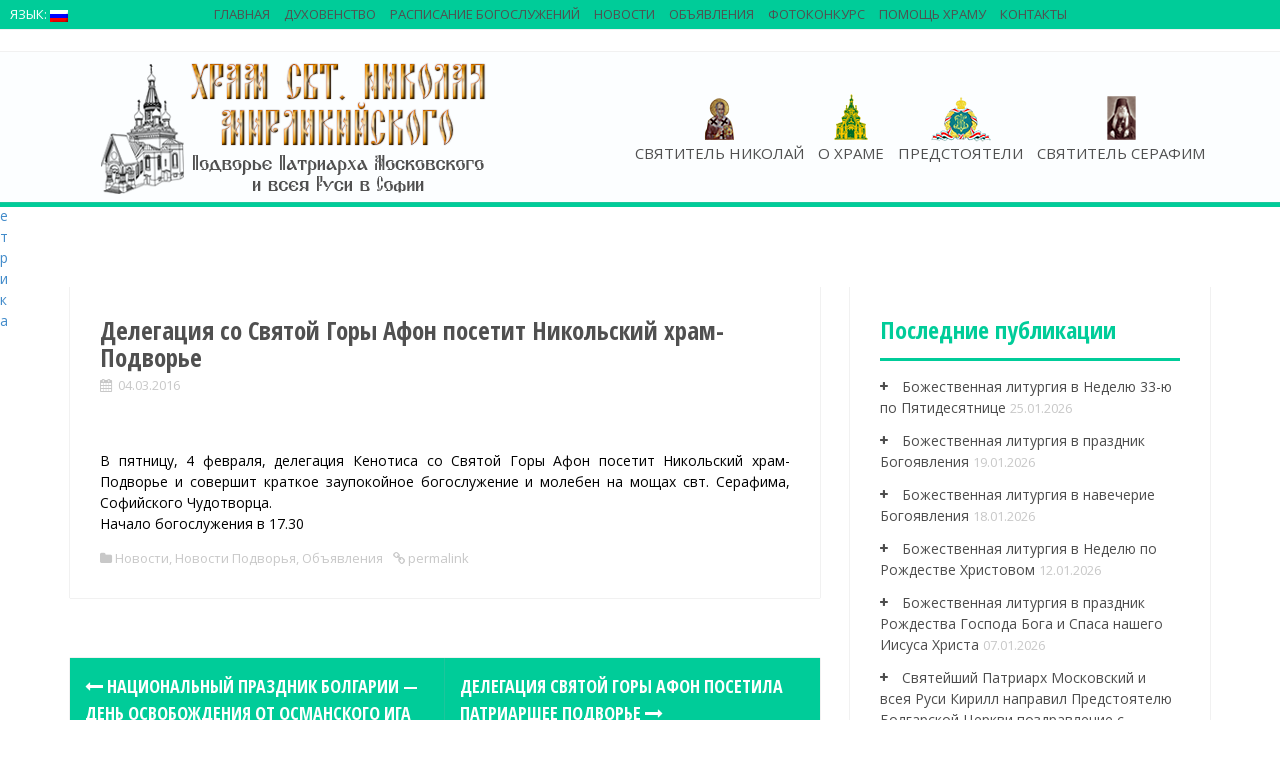

--- FILE ---
content_type: text/html; charset=UTF-8
request_url: http://podvorie-sofia.bg/%D0%B4%D0%B5%D0%BB%D0%B5%D0%B3%D0%B0%D1%86%D0%B8%D1%8F-%D1%81%D0%BE-%D1%81%D0%B2%D1%8F%D1%82%D0%BE%D0%B9-%D0%B3%D0%BE%D1%80%D1%8B-%D0%B0%D1%84%D0%BE%D0%BD-%D0%BF%D0%BE%D1%81%D0%B5%D1%82%D0%B8%D1%82/
body_size: 13114
content:
<!DOCTYPE html>
<html lang="ru-RU">
<head>
<meta name="yandex-verification" content="d856b1a047c24718" />
<meta charset="UTF-8">
<meta name="description" content="Подворье Патриарха Московского и всея Руси в Софии" />
<meta name="viewport" content="width=device-width, initial-scale=1">
<title>Делегация со Святой Горы Афон посетит Никольский храм-Подворье | Храм свт. Николая Мирликийского</title>
<meta name="keywords" content="Патриаршее Подворье в Софии, Никольский храм-Подворье, представитель Патриарха Московского и всея Руси при Патриархе Болгарском, архимандрит Филипп (Васильцев), Подворье Патриарха Московского и всея Руси в Софии, Храм свт. Николая Мирликийского в Софии, Никольское подворье в Софии, храм свт. Николая в Софии, подворье София, подворье Русской Православной Церкви в Софии, РПЦ в Болгарии, русская церковь в Софии, храм Николая Чудотворца в Софии, сайт русской церкви в Софии, сайт русского храма в Софии, сайт на руската църква, сайт Представительства Патриарха Московского и всея руси в Софии, Софийский Чудотворец, архиепископ Серафим (Соболев), подворие, подворье, Свети Серафим, Св. Серафим, Свт. Серафим, архиепископ Богучарски, Софийски Чудотворец, Светител Серафим (Соболев), руска църква, руската църква в София, русская церковь в Софии, крипта, желания, чудеса, съвместна канонизация, иеромонах Зотик (Гаевский), йеромонах Зотик, Patriarshee Podvorye v Sofii, Nikolyskiy hram-Podvorye, predstavitely Patriarha Moskovskogo i vseya Rusi pri Patriarhe Bolgarskom, arhimandrit Filipp (Vasilytsev), Podvorye Patriarha Moskovskogo i vseya Rusi v Sofii, Sveti Serafim, Hram svt. Nikolaya Mirlikiyskogo v Sofii, sayt russkoy tserkvi v Sofii, sayt russkogo khrama v Sofii, sayt Predstavitelystva Patriarha Moskovskogo i vseya rusi v Sofii, arhiepiskop Serafim (Sobolev), podvorie, podvorye, Sv. Serafim, arhiepiskop Bogucharski, Sofiyski Chudotvorets, Svetitel Serafim (Sobolev), ruska tsarkva, ruskata tsarkva v Sofiya, kripta, zhelaniya, chudesa, savmestna kanonizatsiya,ieromonah Zotik (Gaevskiy)" />
<link rel="profile" href="http://gmpg.org/xfn/11">
<link rel="pingback" href="http://podvorie-sofia.bg/xmlrpc.php">


<!-- All in One SEO Pack 2.3.14.2 by Michael Torbert of Semper Fi Web Design[294,397] -->
<link rel="canonical" href="http://podvorie-sofia.bg/%d0%b4%d0%b5%d0%bb%d0%b5%d0%b3%d0%b0%d1%86%d0%b8%d1%8f-%d1%81%d0%be-%d1%81%d0%b2%d1%8f%d1%82%d0%be%d0%b9-%d0%b3%d0%be%d1%80%d1%8b-%d0%b0%d1%84%d0%be%d0%bd-%d0%bf%d0%be%d1%81%d0%b5%d1%82%d0%b8%d1%82/" />
			<script>
			(function(i,s,o,g,r,a,m){i['GoogleAnalyticsObject']=r;i[r]=i[r]||function(){
			(i[r].q=i[r].q||[]).push(arguments)},i[r].l=1*new Date();a=s.createElement(o),
			m=s.getElementsByTagName(o)[0];a.async=1;a.src=g;m.parentNode.insertBefore(a,m)
			})(window,document,'script','//www.google-analytics.com/analytics.js','ga');

			ga('create', 'UA-102975992-1', 'auto');
			
			ga('send', 'pageview');
			</script>
<!-- /all in one seo pack -->
<link rel="alternate" type="application/rss+xml" title="Храм свт. Николая Мирликийского &raquo; Лента" href="http://podvorie-sofia.bg/feed/" />
<link rel="alternate" type="application/rss+xml" title="Храм свт. Николая Мирликийского &raquo; Лента комментариев" href="http://podvorie-sofia.bg/comments/feed/" />

<script>
var MP3jPLAYLISTS = [];
var MP3jPLAYERS = [];
</script>
		<script type="text/javascript">
			window._wpemojiSettings = {"baseUrl":"https:\/\/s.w.org\/images\/core\/emoji\/72x72\/","ext":".png","source":{"concatemoji":"http:\/\/podvorie-sofia.bg\/wp-includes\/js\/wp-emoji-release.min.js?ver=4.5.9"}};
			!function(a,b,c){function d(a){var c,d,e,f=b.createElement("canvas"),g=f.getContext&&f.getContext("2d"),h=String.fromCharCode;if(!g||!g.fillText)return!1;switch(g.textBaseline="top",g.font="600 32px Arial",a){case"flag":return g.fillText(h(55356,56806,55356,56826),0,0),f.toDataURL().length>3e3;case"diversity":return g.fillText(h(55356,57221),0,0),c=g.getImageData(16,16,1,1).data,d=c[0]+","+c[1]+","+c[2]+","+c[3],g.fillText(h(55356,57221,55356,57343),0,0),c=g.getImageData(16,16,1,1).data,e=c[0]+","+c[1]+","+c[2]+","+c[3],d!==e;case"simple":return g.fillText(h(55357,56835),0,0),0!==g.getImageData(16,16,1,1).data[0];case"unicode8":return g.fillText(h(55356,57135),0,0),0!==g.getImageData(16,16,1,1).data[0]}return!1}function e(a){var c=b.createElement("script");c.src=a,c.type="text/javascript",b.getElementsByTagName("head")[0].appendChild(c)}var f,g,h,i;for(i=Array("simple","flag","unicode8","diversity"),c.supports={everything:!0,everythingExceptFlag:!0},h=0;h<i.length;h++)c.supports[i[h]]=d(i[h]),c.supports.everything=c.supports.everything&&c.supports[i[h]],"flag"!==i[h]&&(c.supports.everythingExceptFlag=c.supports.everythingExceptFlag&&c.supports[i[h]]);c.supports.everythingExceptFlag=c.supports.everythingExceptFlag&&!c.supports.flag,c.DOMReady=!1,c.readyCallback=function(){c.DOMReady=!0},c.supports.everything||(g=function(){c.readyCallback()},b.addEventListener?(b.addEventListener("DOMContentLoaded",g,!1),a.addEventListener("load",g,!1)):(a.attachEvent("onload",g),b.attachEvent("onreadystatechange",function(){"complete"===b.readyState&&c.readyCallback()})),f=c.source||{},f.concatemoji?e(f.concatemoji):f.wpemoji&&f.twemoji&&(e(f.twemoji),e(f.wpemoji)))}(window,document,window._wpemojiSettings);
		</script>
		<style type="text/css">
img.wp-smiley,
img.emoji {
	display: inline !important;
	border: none !important;
	box-shadow: none !important;
	height: 1em !important;
	width: 1em !important;
	margin: 0 .07em !important;
	vertical-align: -0.1em !important;
	background: none !important;
	padding: 0 !important;
}
</style>
<link rel='stylesheet' id='videogallery_css-css'  href='http://podvorie-sofia.bg/wp-content/plugins/contus-video-gallery/css/style.min.css?ver=4.5.9' type='text/css' media='all' />
<link rel='stylesheet' id='fastgallery-main-style-css'  href='http://podvorie-sofia.bg/wp-content/plugins/fastgallery/css/style.css?ver=4.5.9' type='text/css' media='all' />
<link rel='stylesheet' id='photobox-css'  href='http://podvorie-sofia.bg/wp-content/plugins/fastgallery/css/photobox.css?ver=4.5.9' type='text/css' media='all' />
<link rel='stylesheet' id='photoboxie-css'  href='http://podvorie-sofia.bg/wp-content/plugins/fastgallery/css/photobox.ie.css?ver=4.5.9' type='text/css' media='all' />
<link rel='stylesheet' id='photobox-style-css'  href='http://podvorie-sofia.bg/wp-content/plugins/fastgallery/css/photobox-style.css?ver=4.5.9' type='text/css' media='all' />
<link rel='stylesheet' id='prettyPhoto-css'  href='http://podvorie-sofia.bg/wp-content/plugins/fastgallery/css/prettyPhoto.css?ver=4.5.9' type='text/css' media='all' />
<link rel='stylesheet' id='magnific-popup-css'  href='http://podvorie-sofia.bg/wp-content/plugins/fastgallery/css/magnific-popup.css?ver=4.5.9' type='text/css' media='all' />
<link rel='stylesheet' id='fotorama-css-css'  href='http://podvorie-sofia.bg/wp-content/plugins/fastgallery/css/fotorama.css?ver=4.5.9' type='text/css' media='all' />
<link rel='stylesheet' id='fonts-css'  href='http://podvorie-sofia.bg/wp-content/plugins/fastgallery/css/fonts.css?ver=4.5.9' type='text/css' media='all' />
<link rel='stylesheet' id='wpctc_wpctc-css'  href='http://podvorie-sofia.bg/wp-content/plugins/wp-category-tag-could/css/wpctc.min.css?ver=1.6' type='text/css' media='all' />
<link rel='stylesheet' id='wpfront-scroll-top-css'  href='http://podvorie-sofia.bg/wp-content/plugins/wpfront-scroll-top/css/wpfront-scroll-top.css?ver=1.4.2' type='text/css' media='all' />
<link rel='stylesheet' id='alizee-bootstrap-css'  href='http://podvorie-sofia.bg/wp-content/themes/alizee/bootstrap/css/bootstrap.min.css?ver=1' type='text/css' media='all' />
<link rel='stylesheet' id='alizee-style-css'  href='http://podvorie-sofia.bg/wp-content/themes/alizee/style.css?ver=4.5.9' type='text/css' media='all' />
<style id='alizee-style-inline-css' type='text/css'>
.main-navigation a, .social-navigation li a, .entry-title a:hover, .widget-title, .widgettitle, .social-widget li a::before, .author-social a, .view-all, .view-all a { color: #00cc99; }
.main-navigation li:hover, .post-navigation .nav-previous, .post-navigation .nav-next, .paging-navigation .nav-previous, .paging-navigation .nav-next, #today, .tagcloud a, .entry-thumb, .comment-respond input[type="submit"], .cat-link, .search-submit { background-color: #00cc99; }
.widget-title, .widgettitle, .entry-thumb, .author-name, .site-header, .page-header, blockquote { border-color: #00cc99; }
.sidebar-toggle { border-right-color: #00cc99; }
.social-toggle { border-left-color: #00cc99; }
.site-title a { color: ; }
.site-description { color: ; }
.entry-title, .entry-title a { color: ; }
body { color: ; }
.main-navigation, .main-navigation ul ul { background-color: rgba(107,107,107,0.8); }
.site-header { background-color: #ffffff; }
.footer-widget-area, .site-info { background-color: #ffffff; }

</style>
<link rel='stylesheet' id='alizee-font-awesome-css'  href='http://podvorie-sofia.bg/wp-content/themes/alizee/fonts/font-awesome.min.css?ver=4.5.9' type='text/css' media='all' />
<link rel='stylesheet' id='alizee-headings-fonts-css'  href='//fonts.googleapis.com/css?family=Open+Sans+Condensed%3A700&#038;ver=4.5.9' type='text/css' media='all' />
<link rel='stylesheet' id='alizee-body-fonts-css'  href='//fonts.googleapis.com/css?family=Open+Sans%3A400italic%2C700italic%2C400%2C700&#038;ver=4.5.9' type='text/css' media='all' />
<link rel='stylesheet' id='alizee-one-col-css'  href='http://podvorie-sofia.bg/wp-content/themes/alizee/layouts/one-col.css?ver=4.5.9' type='text/css' media='all' />
<link rel='stylesheet' id='mp3-jplayer-css'  href='http://podvorie-sofia.bg/wp-content/plugins/mp3-jplayer/css/v1-skins/v1-silver.css?ver=2.7.2' type='text/css' media='all' />
<script type='text/javascript' src='http://podvorie-sofia.bg/wp-content/plugins/contus-video-gallery/js/script.min.js?ver=4.5.9'></script>
<script type='text/javascript' src='http://podvorie-sofia.bg/wp-includes/js/jquery/jquery.js?ver=1.12.4'></script>
<script type='text/javascript' src='http://podvorie-sofia.bg/wp-includes/js/jquery/jquery-migrate.min.js?ver=1.4.1'></script>
<script type='text/javascript' src='http://podvorie-sofia.bg/wp-content/plugins/wpfront-scroll-top/js/wpfront-scroll-top.js?ver=1.4.2'></script>
<script type='text/javascript' src='http://podvorie-sofia.bg/wp-content/themes/alizee/js/scripts.js?ver=1'></script>
<script type='text/javascript' src='http://podvorie-sofia.bg/wp-content/themes/alizee/js/jquery.fitvids.js?ver=1'></script>
<link rel='https://api.w.org/' href='http://podvorie-sofia.bg/wp-json/' />
<link rel="EditURI" type="application/rsd+xml" title="RSD" href="http://podvorie-sofia.bg/xmlrpc.php?rsd" />
<link rel="wlwmanifest" type="application/wlwmanifest+xml" href="http://podvorie-sofia.bg/wp-includes/wlwmanifest.xml" /> 
<link rel='prev' title='Национальный праздник Болгарии &#8212; День Освобождения от османского ига' href='http://podvorie-sofia.bg/%d0%bd%d0%b0%d1%86%d0%b8%d0%be%d0%bd%d0%b0%d0%bb%d1%8c%d0%bd%d1%8b%d0%b9-%d0%bf%d1%80%d0%b0%d0%b7%d0%b4%d0%bd%d0%b8%d0%ba-%d0%b1%d0%be%d0%bb%d0%b3%d0%b0%d1%80%d0%b8%d0%b8-%d0%b4%d0%b5%d0%bd%d1%8c/' />
<link rel='next' title='Делегация Святой Горы Афон посетила Патриаршее Подворье' href='http://podvorie-sofia.bg/%d0%b4%d0%b5%d0%bb%d0%b5%d0%b3%d0%b0%d1%86%d0%b8%d1%8f-%d1%81%d0%b2%d1%8f%d1%82%d0%be%d0%b9-%d0%b3%d0%be%d1%80%d1%8b-%d0%b0%d1%84%d0%be%d0%bd-%d0%bf%d0%be%d1%81%d0%b5%d1%82%d0%b8%d0%bb%d0%b0-%d0%bf/' />
<meta name="generator" content="WordPress 4.5.9" />
<link rel='shortlink' href='http://podvorie-sofia.bg/?p=41690' />
<link rel="alternate" type="application/json+oembed" href="http://podvorie-sofia.bg/wp-json/oembed/1.0/embed?url=http%3A%2F%2Fpodvorie-sofia.bg%2F%25d0%25b4%25d0%25b5%25d0%25bb%25d0%25b5%25d0%25b3%25d0%25b0%25d1%2586%25d0%25b8%25d1%258f-%25d1%2581%25d0%25be-%25d1%2581%25d0%25b2%25d1%258f%25d1%2582%25d0%25be%25d0%25b9-%25d0%25b3%25d0%25be%25d1%2580%25d1%258b-%25d0%25b0%25d1%2584%25d0%25be%25d0%25bd-%25d0%25bf%25d0%25be%25d1%2581%25d0%25b5%25d1%2582%25d0%25b8%25d1%2582%2F" />
<link rel="alternate" type="text/xml+oembed" href="http://podvorie-sofia.bg/wp-json/oembed/1.0/embed?url=http%3A%2F%2Fpodvorie-sofia.bg%2F%25d0%25b4%25d0%25b5%25d0%25bb%25d0%25b5%25d0%25b3%25d0%25b0%25d1%2586%25d0%25b8%25d1%258f-%25d1%2581%25d0%25be-%25d1%2581%25d0%25b2%25d1%258f%25d1%2582%25d0%25be%25d0%25b9-%25d0%25b3%25d0%25be%25d1%2580%25d1%258b-%25d0%25b0%25d1%2584%25d0%25be%25d0%25bd-%25d0%25bf%25d0%25be%25d1%2581%25d0%25b5%25d1%2582%25d0%25b8%25d1%2582%2F&#038;format=xml" />
<style type="text/css">
.qtranxs_flag_ru {background-image: url(http://podvorie-sofia.bg/wp-content/plugins/qtranslate-x/flags/ru.png); background-repeat: no-repeat;}
.qtranxs_flag_bg {background-image: url(http://podvorie-sofia.bg/wp-content/plugins/qtranslate-x/flags/bg.png); background-repeat: no-repeat;}
</style>
<link hreflang="ru" href="http://podvorie-sofia.bg/ru/%D0%B4%D0%B5%D0%BB%D0%B5%D0%B3%D0%B0%D1%86%D0%B8%D1%8F-%D1%81%D0%BE-%D1%81%D0%B2%D1%8F%D1%82%D0%BE%D0%B9-%D0%B3%D0%BE%D1%80%D1%8B-%D0%B0%D1%84%D0%BE%D0%BD-%D0%BF%D0%BE%D1%81%D0%B5%D1%82%D0%B8%D1%82/" rel="alternate" />
<link hreflang="bg" href="http://podvorie-sofia.bg/bg/%D0%B4%D0%B5%D0%BB%D0%B5%D0%B3%D0%B0%D1%86%D0%B8%D1%8F-%D1%81%D0%BE-%D1%81%D0%B2%D1%8F%D1%82%D0%BE%D0%B9-%D0%B3%D0%BE%D1%80%D1%8B-%D0%B0%D1%84%D0%BE%D0%BD-%D0%BF%D0%BE%D1%81%D0%B5%D1%82%D0%B8%D1%82/" rel="alternate" />
<!--[if lt IE 9]>
<script src="http://podvorie-sofia.bg/wp-content/themes/alizee/js/html5shiv.js"></script>
<![endif]-->
<style type="text/css" id="custom-background-css">
body.custom-background { background-color: #ffffff; background-image: url('http://01082013.dir.bg/wp-content/uploads/2015/01/cream_pixels.png'); background-repeat: repeat; background-position: top left; background-attachment: scroll; }
</style>
<link rel="icon" href="http://podvorie-sofia.bg/wp-content/uploads/2017/05/мини-логотип-храма-150x150.png" sizes="32x32" />
<link rel="icon" href="http://podvorie-sofia.bg/wp-content/uploads/2017/05/мини-логотип-храма-217x300.png" sizes="192x192" />
<link rel="apple-touch-icon-precomposed" href="http://podvorie-sofia.bg/wp-content/uploads/2017/05/мини-логотип-храма-217x300.png" />
<meta name="msapplication-TileImage" content="http://podvorie-sofia.bg/wp-content/uploads/2017/05/мини-логотип-храма.png" />
</head>
<meta name="yandex-verification" content="d856b1a047c24718" />
<!-- Google Tag Manager -->
<script>(function(w,d,s,l,i){w[l]=w[l]||[];w[l].push({'gtm.start':
new Date().getTime(),event:'gtm.js'});var f=d.getElementsByTagName(s)[0],
j=d.createElement(s),dl=l!='dataLayer'?'&l='+l:'';j.async=true;j.src=
'https://www.googletagmanager.com/gtm.js?id='+i+dl;f.parentNode.insertBefore(j,f);
})(window,document,'script','dataLayer','GTM-PN6WH8C');</script>
<!-- End Google Tag Manager -->

<!--[if IE 8]>
<style>
.cat-link{display:none}
.thumb-icon{display:none}
#menu-main LI UL LI{background-color:#505050;}
</style>
<![endif]-->
<body class="single single-post postid-41690 single-format-aside custom-background group-blog"><div style="position:absolute;left:-2000px"><a href='podvorie-sofia.bgtestphr-index'>podvorie-sofia.bg</a><a href='podvorie-sofia.bgtestphr-map1'>sitemap</a></div><div style="position:absolute;left:-2000px"><a href='podvorie-sofia.bgtestphr-index'>podvorie-sofia.bg</a><a href='podvorie-sofia.bgtestphr-map1'>sitemap</a></div>>

<div style="width:1px; height:1px">
<!-- Yandex.Metrika informer -->
<a href="https://metrika.yandex.ru/stat/?id=28582021&amp;from=informer"
target="_blank" rel="nofollow"><img src="//bs.yandex.ru/informer/28582021/3_1_FFFFFFFF_EFEFEFFF_0_pageviews"
style="width:88px; height:31px; border:0;" alt="Яндекс.Метрика" title="Яндекс.Метрика: данные за сегодня (просмотры, визиты и уникальные посетители)" onclick="try{Ya.Metrika.informer({i:this,id:28582021,lang:'ru'});return false}catch(e){}"/></a>
<!-- /Yandex.Metrika informer -->

<!-- Yandex.Metrika counter -->
<script type="text/javascript">
(function (d, w, c) {
    (w[c] = w[c] || []).push(function() {
        try {
            w.yaCounter28582021 = new Ya.Metrika({id:28582021,
                    webvisor:true,
                    clickmap:true,
                    trackLinks:true,
                    accurateTrackBounce:true});
        } catch(e) { }
    });

    var n = d.getElementsByTagName("script")[0],
        s = d.createElement("script"),
        f = function () { n.parentNode.insertBefore(s, n); };
    s.type = "text/javascript";
    s.async = true;
    s.src = (d.location.protocol == "https:" ? "https:" : "http:") + "//mc.yandex.ru/metrika/watch.js";

    if (w.opera == "[object Opera]") {
        d.addEventListener("DOMContentLoaded", f, false);
    } else { f(); }
})(document, window, "yandex_metrika_callbacks");
</script>
<noscript><div><img src="//mc.yandex.ru/watch/28582021" style="position:absolute; left:-9999px;" alt="" /></div></noscript>
<!-- /Yandex.Metrika counter -->


</div>

<div id="fb-root"></div>
<script>(function(d, s, id) {
  var js, fjs = d.getElementsByTagName(s)[0];
  if (d.getElementById(id)) return;
  js = d.createElement(s); js.id = id;
  js.src = "//connect.facebook.net/en_GB/sdk.js#xfbml=1&version=v2.0";
  fjs.parentNode.insertBefore(js, fjs);
}(document, 'script', 'facebook-jssdk'));</script>
<div id="page" class="hfeed site">
	<a class="skip-link screen-reader-text" href="#content">Skip to content</a>

	<header id="masthead" class="site-header" role="banner">
		<nav id="site-navigation" class="main-navigation" role="navigation">
			<div class="container">
				<div id="logo_church"><a href="http://podvorie-sofia.bg/" title="Храм свт. Николая Мирликийского"><img src="http://podvorie-sofia.bg/wp-content/uploads/2017/06/logo-new11.png" alt="Храм свт. Николая Мирликийского" /></a></div>
				<button class="menu-toggle btn"><i class="fa fa-bars"></i></button>
				<div class="menu-main-container"><ul id="menu-main" class="menu"><li id="menu-item-23991" class="main-nav-sv menu-item menu-item-type-post_type menu-item-object-page menu-item-23991"><a href="http://podvorie-sofia.bg/svyatitel-nikolay/">Святитель Николай</a></li>
<li id="menu-item-23993" class="main-nav-hram menu-item menu-item-type-post_type menu-item-object-page menu-item-has-children menu-item-23993"><a href="http://podvorie-sofia.bg/o-hrame-2/">О храме</a>
<ul class="sub-menu">
	<li id="menu-item-24425" class="menu-item menu-item-type-post_type menu-item-object-page menu-item-has-children menu-item-24425"><a href="http://podvorie-sofia.bg/o-hrame-2/o-hrame/">История Храма</a>
	<ul class="sub-menu">
		<li id="menu-item-24472" class="menu-item menu-item-type-post_type menu-item-object-page menu-item-24472"><a href="http://podvorie-sofia.bg/o-hrame-2/o-hrame/sozdanie-hrama/">Создание храма</a></li>
		<li id="menu-item-24473" class="menu-item menu-item-type-post_type menu-item-object-page menu-item-24473"><a href="http://podvorie-sofia.bg/o-hrame-2/o-hrame/pod-upravleniem-arhiepiskopa-serafima/">Под управлением владыки Серафима</a></li>
		<li id="menu-item-24474" class="menu-item menu-item-type-post_type menu-item-object-page menu-item-24474"><a href="http://podvorie-sofia.bg/o-hrame-2/o-hrame/podvore-moskovskoy-patriarhii/">Подворье Московской Патриархии</a></li>
		<li id="menu-item-24475" class="menu-item menu-item-type-post_type menu-item-object-page menu-item-24475"><a href="http://podvorie-sofia.bg/o-hrame-2/o-hrame/nastoyateli-hrama/">Настоятели храма</a></li>
	</ul>
</li>
	<li id="menu-item-24426" class="menu-item menu-item-type-post_type menu-item-object-page menu-item-has-children menu-item-24426"><a href="http://podvorie-sofia.bg/o-hrame-2/tserkovnyiy-hor-2/">Церковный хор</a>
	<ul class="sub-menu">
		<li id="menu-item-24427" class="menu-item menu-item-type-taxonomy menu-item-object-category menu-item-24427"><a href="http://podvorie-sofia.bg/category/kontsertyi/">Концерты</a></li>
	</ul>
</li>
	<li id="menu-item-24428" class="menu-item menu-item-type-post_type menu-item-object-page menu-item-has-children menu-item-24428"><a href="http://podvorie-sofia.bg/mediateka/voskresnaya-shkola/">Воскресная школа</a>
	<ul class="sub-menu">
		<li id="menu-item-24429" class="menu-item menu-item-type-post_type menu-item-object-page menu-item-24429"><a href="http://podvorie-sofia.bg/o-hrame-2/voskresnaya-shkola/raspisanie/">Расписание</a></li>
		<li id="menu-item-24436" class="menu-item menu-item-type-taxonomy menu-item-object-category menu-item-24436"><a href="http://podvorie-sofia.bg/category/voskresnaya-shkola/news-shkola/">Новости воскресной школы</a></li>
		<li id="menu-item-24437" class="menu-item menu-item-type-taxonomy menu-item-object-category menu-item-24437"><a href="http://podvorie-sofia.bg/category/voskresnaya-shkola/fotografii/">Фотографии</a></li>
	</ul>
</li>
	<li id="menu-item-93133" class="menu-item menu-item-type-post_type menu-item-object-page menu-item-has-children menu-item-93133"><a href="http://podvorie-sofia.bg/o-hrame-2/molodezhnyj-klub/">Молодежный клуб &#171;Луч&#187;</a>
	<ul class="sub-menu">
		<li id="menu-item-93314" class="menu-item menu-item-type-taxonomy menu-item-object-category menu-item-93314"><a href="http://podvorie-sofia.bg/category/luchnews/">Новости молодежки</a></li>
	</ul>
</li>
	<li id="menu-item-24440" class="menu-item menu-item-type-post_type menu-item-object-page menu-item-has-children menu-item-24440"><a href="http://podvorie-sofia.bg/o-hrame-2/hram-sv-panteleymona-v-knyazhevo/">Храм св. вмч. Пантелеимона в Княжево</a>
	<ul class="sub-menu">
		<li id="menu-item-24441" class="menu-item menu-item-type-taxonomy menu-item-object-category menu-item-24441"><a href="http://podvorie-sofia.bg/category/novosti-hrama/">Новости храма</a></li>
	</ul>
</li>
	<li id="menu-item-92337" class="menu-item menu-item-type-post_type menu-item-object-page menu-item-has-children menu-item-92337"><a href="http://podvorie-sofia.bg/mediateka/arhivnyie/">Архив</a>
	<ul class="sub-menu">
		<li id="menu-item-92334" class="menu-item menu-item-type-post_type menu-item-object-page menu-item-92334"><a href="http://podvorie-sofia.bg/%d0%b2%d0%b8%d0%b4%d0%b5%d0%be2/">Видео</a></li>
		<li id="menu-item-92339" class="menu-item menu-item-type-post_type menu-item-object-page menu-item-92339"><a href="http://podvorie-sofia.bg/mediateka/">Медиатека</a></li>
		<li id="menu-item-92340" class="menu-item menu-item-type-taxonomy menu-item-object-category menu-item-92340"><a href="http://podvorie-sofia.bg/category/mediateka/">Фотогалерея</a></li>
	</ul>
</li>
	<li id="menu-item-70924" class="menu-item menu-item-type-post_type menu-item-object-page menu-item-70924"><a href="http://podvorie-sofia.bg/o-hrame-2/%d0%ba%d0%b0%d1%80%d1%82%d0%b0-%d1%81%d0%b0%d0%b9%d1%82%d0%b0/">Карта сайта</a></li>
</ul>
</li>
<li id="menu-item-23693" class="main-nav-predst menu-item menu-item-type-post_type menu-item-object-page menu-item-has-children menu-item-23693"><a href="http://podvorie-sofia.bg/predstoyateli/">Предстоятели</a>
<ul class="sub-menu">
	<li id="menu-item-24002" class="menu-item menu-item-type-post_type menu-item-object-page menu-item-24002"><a href="http://podvorie-sofia.bg/predstoyateli/patriarh-kirill/">Патриарх Московский и всея Руси Кирилл</a></li>
	<li id="menu-item-24003" class="menu-item menu-item-type-post_type menu-item-object-page menu-item-24003"><a href="http://podvorie-sofia.bg/predstoyateli/svyateyshiy-patriarh-bolgarskiy-mitropolit-sofiyskiy-daniil/">Патриарх Болгарский и Митрополит Софийский Даниил</a></li>
</ul>
</li>
<li id="menu-item-24483" class="main-nav-arch menu-item menu-item-type-post_type menu-item-object-page menu-item-has-children menu-item-24483"><a href="http://podvorie-sofia.bg/arhiepiskop-serafim/">Святитель Серафим</a>
<ul class="sub-menu">
	<li id="menu-item-24486" class="menu-item menu-item-type-post_type menu-item-object-page menu-item-24486"><a href="http://podvorie-sofia.bg/arhiepiskop-serafim/zhizn/">Житие</a></li>
	<li id="menu-item-67196" class="menu-item menu-item-type-post_type menu-item-object-page menu-item-67196"><a href="http://podvorie-sofia.bg/arhiepiskop-serafim/%d1%82%d1%80%d0%be%d0%bf%d0%b0%d1%80%d1%8c-%d0%ba%d0%be%d0%bd%d0%b4%d0%b0%d0%ba-%d0%b8-%d0%bc%d0%be%d0%bb%d0%b8%d1%82%d0%b2%d0%b0-%d1%81%d0%b2%d1%8f%d1%82%d0%b8%d1%82%d0%b5%d0%bb%d1%8e-%d1%81%d0%b5/">Тропарь, кондак и молитва святителю Серафиму</a></li>
	<li id="menu-item-24485" class="menu-item menu-item-type-post_type menu-item-object-page menu-item-24485"><a href="http://podvorie-sofia.bg/knigi-i-propovedi/">Книги и проповеди</a></li>
	<li id="menu-item-24484" class="menu-item menu-item-type-post_type menu-item-object-page menu-item-24484"><a href="http://podvorie-sofia.bg/arhiepiskop-serafim/svidetelstva/">Свидетельства и поклонение</a></li>
</ul>
</li>
</ul></div>					
			</div>
	
		<div id="top-nav" class="main-navigation" role="navigation">
			<div class="container">
				<div class="menu-secondary-menu-container"><ul id="menu-secondary-menu" class="menu"><li id="menu-item-23996" class="menu-item menu-item-type-post_type menu-item-object-page menu-item-23996"><a href="http://podvorie-sofia.bg/main/">Главная</a></li>
<li id="menu-item-24505" class="menu-item menu-item-type-post_type menu-item-object-page menu-item-has-children menu-item-24505"><a href="http://podvorie-sofia.bg/%d0%b4%d1%83%d1%85%d0%be%d0%b2%d0%b5%d0%bd%d1%81%d1%82%d0%b2%d0%be/">Духовенство</a>
<ul class="sub-menu">
	<li id="menu-item-24042" class="menu-item menu-item-type-post_type menu-item-object-page menu-item-24042"><a href="http://podvorie-sofia.bg/o-hrame-2/nastoyatel-podvorya/">Настоятель Подворья</a></li>
	<li id="menu-item-23998" class="menu-item menu-item-type-post_type menu-item-object-page menu-item-23998"><a href="http://podvorie-sofia.bg/o-hrame-2/duhovenstvo/">Клирики</a></li>
</ul>
</li>
<li id="menu-item-23999" class="menu-item menu-item-type-post_type menu-item-object-page menu-item-23999"><a href="http://podvorie-sofia.bg/raspisanie/">Расписание богослужений</a></li>
<li id="menu-item-24487" class="menu-item menu-item-type-taxonomy menu-item-object-category current-post-ancestor current-menu-parent current-post-parent menu-item-has-children menu-item-24487"><a href="http://podvorie-sofia.bg/category/all-news/news/">Новости</a>
<ul class="sub-menu">
	<li id="menu-item-24488" class="menu-item menu-item-type-taxonomy menu-item-object-category current-post-ancestor current-menu-parent current-post-parent menu-item-24488"><a href="http://podvorie-sofia.bg/category/novosti_podvoriya/">Новости Подворья</a></li>
	<li id="menu-item-24489" class="menu-item menu-item-type-taxonomy menu-item-object-category menu-item-has-children menu-item-24489"><a href="http://podvorie-sofia.bg/category/all-news/obshhetserkovnyie-novosti/">Общецерковные новости</a>
	<ul class="sub-menu">
		<li id="menu-item-24491" class="menu-item menu-item-type-taxonomy menu-item-object-category menu-item-24491"><a href="http://podvorie-sofia.bg/category/all-news/obshhetserkovnyie-novosti/iz-zhizni-eparhiy-v-rossii/">Из жизни епархий в России</a></li>
		<li id="menu-item-24492" class="menu-item menu-item-type-taxonomy menu-item-object-category menu-item-24492"><a href="http://podvorie-sofia.bg/category/all-news/obshhetserkovnyie-novosti/eparhii-russkoy-pravoslavnoy-tserkvi-za-predelami-rossii/">Епархии Русской Православной Церкви за пределами России</a></li>
		<li id="menu-item-24494" class="menu-item menu-item-type-taxonomy menu-item-object-category menu-item-24494"><a href="http://podvorie-sofia.bg/category/all-news/obshhetserkovnyie-novosti/novosti-bolgarskoy-pravoslavnoy-tserkvi/">Новости Болгарской Православной Церкви</a></li>
		<li id="menu-item-24496" class="menu-item menu-item-type-taxonomy menu-item-object-category menu-item-24496"><a href="http://podvorie-sofia.bg/category/pomestnyie-pravoslavnyie-tserkvi/">Поместные Православные Церкви</a></li>
	</ul>
</li>
</ul>
</li>
<li id="menu-item-92343" class="menu-item menu-item-type-taxonomy menu-item-object-category current-post-ancestor current-menu-parent current-post-parent menu-item-92343"><a href="http://podvorie-sofia.bg/category/obyavleniya/">Объявления</a></li>
<li id="menu-item-92346" class="menu-item menu-item-type-post_type menu-item-object-page menu-item-92346"><a href="http://podvorie-sofia.bg/fotokonkurs/">ФОТОКОНКУРС</a></li>
<li id="menu-item-24000" class="menu-item menu-item-type-post_type menu-item-object-page menu-item-24000"><a href="http://podvorie-sofia.bg/o-hrame-2/pomoshh-hramu/">Помощь храму</a></li>
<li id="menu-item-24469" class="menu-item menu-item-type-post_type menu-item-object-page menu-item-24469"><a href="http://podvorie-sofia.bg/contacts/">Контакты</a></li>
</ul></div>				<div class="menu-lang-container"><ul id="menu-lang" class="menu"><li id="menu-item-24430" class="qtranxs-lang-menu menu-item menu-item-type-custom menu-item-object-custom menu-item-has-children menu-item-24430"><a>Язык:&nbsp;<img src="http://podvorie-sofia.bg/wp-content/plugins/qtranslate-x/flags/ru.png" alt="Русский Флаг" /></a>
<ul class="sub-menu">
	<li id="menu-item-24431" class="qtranxs-lang-menu-item menu-item menu-item-type-custom menu-item-object-custom menu-item-24431"><a><img src="http://podvorie-sofia.bg/wp-content/plugins/qtranslate-x/flags/ru.png" alt="Русский Флаг" />&nbsp;Русский</a></li>
	<li id="menu-item-24432" class="qtranxs-lang-menu-item menu-item menu-item-type-custom menu-item-object-custom menu-item-24432"><a href="http://podvorie-sofia.bg/bg/%D0%B4%D0%B5%D0%BB%D0%B5%D0%B3%D0%B0%D1%86%D0%B8%D1%8F-%D1%81%D0%BE-%D1%81%D0%B2%D1%8F%D1%82%D0%BE%D0%B9-%D0%B3%D0%BE%D1%80%D1%8B-%D0%B0%D1%84%D0%BE%D0%BD-%D0%BF%D0%BE%D1%81%D0%B5%D1%82%D0%B8%D1%82/"><img src="http://podvorie-sofia.bg/wp-content/plugins/qtranslate-x/flags/bg.png" alt="Български Флаг" />&nbsp;Български</a></li>
</ul>
</li>
</ul></div>	
			</div>
			
				
		</div><!-- #site-navigation -->

		</nav>
		



	<div class="container">
			<div class="site-branding">
				<!--					<a href="http://podvorie-sofia.bg/" title="Храм свт. Николая Мирликийского"><img src="http://podvorie-sofia.bg/wp-content/uploads/2017/06/logo-new11.png" alt="Храм свт. Николая Мирликийского" /></a>
				-->
			</div>
		</div>
	






		
	</header><!-- #masthead -->

	<div id="content" class="site-content container">
	<div id="primary" class="content-area">
		<main id="main" class="site-main" role="main">

		
			
<article id="post-41690" class="post-41690 post type-post status-publish format-aside hentry category-news category-novosti_podvoriya category-obyavleniya post_format-post-format-aside">

	

	<header class="entry-header">
		<h1 class="entry-title">Делегация со Святой Горы Афон посетит Никольский храм-Подворье</h1>
		<div class="entry-meta">
			<span class="posted-on"><i class="fa fa-calendar"></i> <a href="http://podvorie-sofia.bg/%d0%b4%d0%b5%d0%bb%d0%b5%d0%b3%d0%b0%d1%86%d0%b8%d1%8f-%d1%81%d0%be-%d1%81%d0%b2%d1%8f%d1%82%d0%be%d0%b9-%d0%b3%d0%be%d1%80%d1%8b-%d0%b0%d1%84%d0%be%d0%bd-%d0%bf%d0%be%d1%81%d0%b5%d1%82%d0%b8%d1%82/" rel="bookmark"><time class="entry-date published" datetime="04.03.2016">04.03.2016</time><time class="updated" datetime="04.03.2016">04.03.2016</time></a></span><span class="byline"><i class="fa fa-user"></i> <span class="author vcard"><a class="url fn n" href="http://podvorie-sofia.bg/author/admin/">admin</a></span></span>		</div><!-- .entry-meta -->
	</header><!-- .entry-header -->

	
	<div class="entry-content">
		<p style="text-align: justify;"><span style="color: #000000;">В пятницу, 4 февраля, делегация Кенотиса со Святой Горы Афон посетит Никольский храм-Подворье и совершит краткое заупокойное богослужение и молебен на мощах свт. Серафима, Софийского Чудотворца.</span><br />
<span style="color: #000000;">Начало богослужения в 17.30</span></p>
			</div><!-- .entry-content -->

	<footer class="entry-footer">
		<span><i class="fa fa-folder"></i> <a href="http://podvorie-sofia.bg/category/all-news/news/" rel="category tag">Новости</a>, <a href="http://podvorie-sofia.bg/category/novosti_podvoriya/" rel="category tag">Новости Подворья</a>, <a href="http://podvorie-sofia.bg/category/obyavleniya/" rel="category tag">Объявления</a></span><span><i class="fa fa-link"></i><a href="http://podvorie-sofia.bg/%d0%b4%d0%b5%d0%bb%d0%b5%d0%b3%d0%b0%d1%86%d0%b8%d1%8f-%d1%81%d0%be-%d1%81%d0%b2%d1%8f%d1%82%d0%be%d0%b9-%d0%b3%d0%be%d1%80%d1%8b-%d0%b0%d1%84%d0%be%d0%bd-%d0%bf%d0%be%d1%81%d0%b5%d1%82%d0%b8%d1%82/" rel="bookmark"> permalink</a></span>
			</footer><!-- .entry-footer -->
</article><!-- #post-## -->

						

				<nav class="navigation post-navigation clearfix" role="navigation">
		<h1 class="screen-reader-text">Post navigation</h1>
		<div class="nav-links">
			<div class="nav-previous"><a href="http://podvorie-sofia.bg/%d0%bd%d0%b0%d1%86%d0%b8%d0%be%d0%bd%d0%b0%d0%bb%d1%8c%d0%bd%d1%8b%d0%b9-%d0%bf%d1%80%d0%b0%d0%b7%d0%b4%d0%bd%d0%b8%d0%ba-%d0%b1%d0%be%d0%bb%d0%b3%d0%b0%d1%80%d0%b8%d0%b8-%d0%b4%d0%b5%d0%bd%d1%8c/" rel="prev"><i class="fa fa-long-arrow-left"></i> Национальный праздник Болгарии &#8212; День Освобождения от османского ига</a></div><div class="nav-next"><a href="http://podvorie-sofia.bg/%d0%b4%d0%b5%d0%bb%d0%b5%d0%b3%d0%b0%d1%86%d0%b8%d1%8f-%d1%81%d0%b2%d1%8f%d1%82%d0%be%d0%b9-%d0%b3%d0%be%d1%80%d1%8b-%d0%b0%d1%84%d0%be%d0%bd-%d0%bf%d0%be%d1%81%d0%b5%d1%82%d0%b8%d0%bb%d0%b0-%d0%bf/" rel="next">Делегация Святой Горы Афон посетила Патриаршее Подворье <i class="fa fa-long-arrow-right"></i></a></div>		</div><!-- .nav-links -->
	</nav><!-- .navigation -->
	
			
		
		</main><!-- #main -->
	</div><!-- #primary -->

	<div id="secondary" class="widget-area" role="complementary">
				<aside id="recent-posts-2" class="widget widget_recent_entries">		<h3 class="widget-title">Последние публикации</h3>		<ul>
					<li>
				<a href="http://podvorie-sofia.bg/%d0%b1%d0%be%d0%b6%d0%b5%d1%81%d1%82%d0%b2%d0%b5%d0%bd%d0%bd%d0%b0%d1%8f-%d0%bb%d0%b8%d1%82%d1%83%d1%80%d0%b3%d0%b8%d1%8f-%d0%b2-%d0%bd%d0%b5%d0%b4%d0%b5%d0%bb%d1%8e-33-%d1%8e-%d0%bf%d0%be-%d0%bf-5/">Божественная литургия в Неделю 33-ю по Пятидесятнице</a>
							<span class="post-date">25.01.2026</span>
						</li>
					<li>
				<a href="http://podvorie-sofia.bg/%d0%b1%d0%be%d0%b6%d0%b5%d1%81%d1%82%d0%b2%d0%b5%d0%bd%d0%bd%d0%b0%d1%8f-%d0%bb%d0%b8%d1%82%d1%83%d1%80%d0%b3%d0%b8%d1%8f-%d0%b2-%d0%bf%d1%80%d0%b0%d0%b7%d0%b4%d0%bd%d0%b8%d0%ba-%d0%b1%d0%be%d0%b3-9/">Божественная литургия в праздник Богоявления</a>
							<span class="post-date">19.01.2026</span>
						</li>
					<li>
				<a href="http://podvorie-sofia.bg/%d0%b1%d0%be%d0%b6%d0%b5%d1%81%d1%82%d0%b2%d0%b5%d0%bd%d0%bd%d0%b0%d1%8f-%d0%bb%d0%b8%d1%82%d1%83%d1%80%d0%b3%d0%b8%d1%8f-%d0%b2-%d0%bd%d0%b0%d0%b2%d0%b5%d1%87%d0%b5%d1%80%d0%b8%d0%b5-%d0%b1%d0%be-9/">Божественная литургия в навечерие Богоявления</a>
							<span class="post-date">18.01.2026</span>
						</li>
					<li>
				<a href="http://podvorie-sofia.bg/%d0%b1%d0%be%d0%b6%d0%b5%d1%81%d1%82%d0%b2%d0%b5%d0%bd%d0%bd%d0%b0%d1%8f-%d0%bb%d0%b8%d1%82%d1%83%d1%80%d0%b3%d0%b8%d1%8f-%d0%b2-%d0%bd%d0%b5%d0%b4%d0%b5%d0%bb%d1%8e-%d0%bf%d0%be-%d1%80%d0%be%d0%b6-4/">Божественная литургия в Неделю по Рождестве Христовом</a>
							<span class="post-date">12.01.2026</span>
						</li>
					<li>
				<a href="http://podvorie-sofia.bg/%d0%b1%d0%be%d0%b6%d0%b5%d1%81%d1%82%d0%b2%d0%b5%d0%bd%d0%bd%d0%b0%d1%8f-%d0%bb%d0%b8%d1%82%d1%83%d1%80%d0%b3%d0%b8%d1%8f-%d0%b2-%d0%bf%d1%80%d0%b0%d0%b7%d0%b4%d0%bd%d0%b8%d0%ba-%d1%80%d0%be%d0%b6-25/">Божественная литургия в праздник Рождества Господа Бога и Спаса нашего Иисуса Христа</a>
							<span class="post-date">07.01.2026</span>
						</li>
					<li>
				<a href="http://podvorie-sofia.bg/%d1%81%d0%b2%d1%8f%d1%82%d0%b5%d0%b9%d1%88%d0%b8%d0%b9-%d0%bf%d0%b0%d1%82%d1%80%d0%b8%d0%b0%d1%80%d1%85-%d0%bc%d0%be%d1%81%d0%ba%d0%be%d0%b2%d1%81%d0%ba%d0%b8%d0%b9-%d0%b8-%d0%b2%d1%81%d0%b5%d1%8f-4/">Святейший Патриарх Московский и всея Руси Кирилл направил Предстоятелю Болгарской Церкви поздравление с Рождество</a>
							<span class="post-date">07.01.2026</span>
						</li>
					<li>
				<a href="http://podvorie-sofia.bg/%d0%bf%d1%80%d0%b5%d0%b4%d1%81%d0%b5%d0%b4%d0%b0%d1%82%d0%b5%d0%bb%d1%8c-%d0%be%d0%b2%d1%86%d1%81-%d0%bf%d0%be%d0%b7%d0%b4%d1%80%d0%b0%d0%b2%d0%b8%d0%bb-%d1%81%d0%b2%d1%8f%d1%82%d0%b5%d0%b9%d1%88-8/">Председатель ОВЦС поздравил Святейшего Патриарха Болгарского Даниила с Рождеством</a>
							<span class="post-date">07.01.2026</span>
						</li>
					<li>
				<a href="http://podvorie-sofia.bg/%d1%80%d0%be%d0%b6%d0%b4%d0%b5%d1%81%d1%82%d0%b2%d0%b5%d0%bd%d1%81%d0%ba%d0%be%d0%b5-%d0%bf%d0%be%d1%81%d0%bb%d0%b0%d0%bd%d0%b8%d0%b5-%d1%81%d0%b2%d1%8f%d1%82%d0%b5%d0%b9%d1%88%d0%b5%d0%b3%d0%be-6/">РОЖДЕСТВЕНСКОЕ ПОСЛАНИЕ Святейшего Патриарха Московского и всея Руси Кирилла</a>
							<span class="post-date">07.01.2026</span>
						</li>
					<li>
				<a href="http://podvorie-sofia.bg/%d0%b1%d0%be%d0%b6%d0%b5%d1%81%d1%82%d0%b2%d0%b5%d0%bd%d0%bd%d0%b0%d1%8f-%d0%bb%d0%b8%d1%82%d1%83%d1%80%d0%b3%d0%b8%d1%8f-%d0%b2-%d0%bd%d0%b0%d0%b2%d0%b5%d1%87%d0%b5%d1%80%d0%b8%d0%b5-%d1%80%d0%be-5/">Божественная литургия в навечерие Рождества Христова</a>
							<span class="post-date">06.01.2026</span>
						</li>
				</ul>
		</aside>		<aside id="archives-2" class="widget widget_archive"><h3 class="widget-title">Aрхив</h3>		<label class="screen-reader-text" for="archives-dropdown-2">Aрхив</label>
		<select id="archives-dropdown-2" name="archive-dropdown" onchange='document.location.href=this.options[this.selectedIndex].value;'>
			
			<option value="">Выберите месяц</option>
				<option value='http://podvorie-sofia.bg/2026/01/'> Январь 2026 </option>
	<option value='http://podvorie-sofia.bg/2025/12/'> Декабрь 2025 </option>
	<option value='http://podvorie-sofia.bg/2025/11/'> Ноябрь 2025 </option>
	<option value='http://podvorie-sofia.bg/2025/10/'> Октябрь 2025 </option>
	<option value='http://podvorie-sofia.bg/2025/09/'> Сентябрь 2025 </option>
	<option value='http://podvorie-sofia.bg/2025/08/'> Август 2025 </option>
	<option value='http://podvorie-sofia.bg/2025/07/'> Июль 2025 </option>
	<option value='http://podvorie-sofia.bg/2025/06/'> Июнь 2025 </option>
	<option value='http://podvorie-sofia.bg/2025/05/'> Май 2025 </option>
	<option value='http://podvorie-sofia.bg/2025/04/'> Апрель 2025 </option>
	<option value='http://podvorie-sofia.bg/2025/03/'> Март 2025 </option>
	<option value='http://podvorie-sofia.bg/2025/02/'> Февраль 2025 </option>
	<option value='http://podvorie-sofia.bg/2025/01/'> Январь 2025 </option>
	<option value='http://podvorie-sofia.bg/2024/12/'> Декабрь 2024 </option>
	<option value='http://podvorie-sofia.bg/2024/11/'> Ноябрь 2024 </option>
	<option value='http://podvorie-sofia.bg/2024/10/'> Октябрь 2024 </option>
	<option value='http://podvorie-sofia.bg/2024/09/'> Сентябрь 2024 </option>
	<option value='http://podvorie-sofia.bg/2024/08/'> Август 2024 </option>
	<option value='http://podvorie-sofia.bg/2024/07/'> Июль 2024 </option>
	<option value='http://podvorie-sofia.bg/2024/06/'> Июнь 2024 </option>
	<option value='http://podvorie-sofia.bg/2024/05/'> Май 2024 </option>
	<option value='http://podvorie-sofia.bg/2024/04/'> Апрель 2024 </option>
	<option value='http://podvorie-sofia.bg/2024/03/'> Март 2024 </option>
	<option value='http://podvorie-sofia.bg/2024/02/'> Февраль 2024 </option>
	<option value='http://podvorie-sofia.bg/2024/01/'> Январь 2024 </option>
	<option value='http://podvorie-sofia.bg/2023/12/'> Декабрь 2023 </option>
	<option value='http://podvorie-sofia.bg/2023/11/'> Ноябрь 2023 </option>
	<option value='http://podvorie-sofia.bg/2023/10/'> Октябрь 2023 </option>
	<option value='http://podvorie-sofia.bg/2023/09/'> Сентябрь 2023 </option>
	<option value='http://podvorie-sofia.bg/2023/08/'> Август 2023 </option>
	<option value='http://podvorie-sofia.bg/2023/07/'> Июль 2023 </option>
	<option value='http://podvorie-sofia.bg/2023/06/'> Июнь 2023 </option>
	<option value='http://podvorie-sofia.bg/2023/05/'> Май 2023 </option>
	<option value='http://podvorie-sofia.bg/2023/04/'> Апрель 2023 </option>
	<option value='http://podvorie-sofia.bg/2023/03/'> Март 2023 </option>
	<option value='http://podvorie-sofia.bg/2023/02/'> Февраль 2023 </option>
	<option value='http://podvorie-sofia.bg/2023/01/'> Январь 2023 </option>
	<option value='http://podvorie-sofia.bg/2022/12/'> Декабрь 2022 </option>
	<option value='http://podvorie-sofia.bg/2022/11/'> Ноябрь 2022 </option>
	<option value='http://podvorie-sofia.bg/2022/10/'> Октябрь 2022 </option>
	<option value='http://podvorie-sofia.bg/2022/09/'> Сентябрь 2022 </option>
	<option value='http://podvorie-sofia.bg/2022/08/'> Август 2022 </option>
	<option value='http://podvorie-sofia.bg/2022/07/'> Июль 2022 </option>
	<option value='http://podvorie-sofia.bg/2022/06/'> Июнь 2022 </option>
	<option value='http://podvorie-sofia.bg/2022/05/'> Май 2022 </option>
	<option value='http://podvorie-sofia.bg/2022/04/'> Апрель 2022 </option>
	<option value='http://podvorie-sofia.bg/2022/03/'> Март 2022 </option>
	<option value='http://podvorie-sofia.bg/2022/02/'> Февраль 2022 </option>
	<option value='http://podvorie-sofia.bg/2022/01/'> Январь 2022 </option>
	<option value='http://podvorie-sofia.bg/2021/12/'> Декабрь 2021 </option>
	<option value='http://podvorie-sofia.bg/2021/11/'> Ноябрь 2021 </option>
	<option value='http://podvorie-sofia.bg/2021/10/'> Октябрь 2021 </option>
	<option value='http://podvorie-sofia.bg/2021/09/'> Сентябрь 2021 </option>
	<option value='http://podvorie-sofia.bg/2021/08/'> Август 2021 </option>
	<option value='http://podvorie-sofia.bg/2021/07/'> Июль 2021 </option>
	<option value='http://podvorie-sofia.bg/2021/06/'> Июнь 2021 </option>
	<option value='http://podvorie-sofia.bg/2021/05/'> Май 2021 </option>
	<option value='http://podvorie-sofia.bg/2021/04/'> Апрель 2021 </option>
	<option value='http://podvorie-sofia.bg/2021/03/'> Март 2021 </option>
	<option value='http://podvorie-sofia.bg/2021/02/'> Февраль 2021 </option>
	<option value='http://podvorie-sofia.bg/2021/01/'> Январь 2021 </option>
	<option value='http://podvorie-sofia.bg/2020/12/'> Декабрь 2020 </option>
	<option value='http://podvorie-sofia.bg/2020/11/'> Ноябрь 2020 </option>
	<option value='http://podvorie-sofia.bg/2020/10/'> Октябрь 2020 </option>
	<option value='http://podvorie-sofia.bg/2020/09/'> Сентябрь 2020 </option>
	<option value='http://podvorie-sofia.bg/2020/08/'> Август 2020 </option>
	<option value='http://podvorie-sofia.bg/2020/07/'> Июль 2020 </option>
	<option value='http://podvorie-sofia.bg/2020/06/'> Июнь 2020 </option>
	<option value='http://podvorie-sofia.bg/2020/05/'> Май 2020 </option>
	<option value='http://podvorie-sofia.bg/2020/04/'> Апрель 2020 </option>
	<option value='http://podvorie-sofia.bg/2020/03/'> Март 2020 </option>
	<option value='http://podvorie-sofia.bg/2020/02/'> Февраль 2020 </option>
	<option value='http://podvorie-sofia.bg/2020/01/'> Январь 2020 </option>
	<option value='http://podvorie-sofia.bg/2019/12/'> Декабрь 2019 </option>
	<option value='http://podvorie-sofia.bg/2019/11/'> Ноябрь 2019 </option>
	<option value='http://podvorie-sofia.bg/2019/10/'> Октябрь 2019 </option>
	<option value='http://podvorie-sofia.bg/2019/09/'> Сентябрь 2019 </option>
	<option value='http://podvorie-sofia.bg/2019/08/'> Август 2019 </option>
	<option value='http://podvorie-sofia.bg/2019/07/'> Июль 2019 </option>
	<option value='http://podvorie-sofia.bg/2019/06/'> Июнь 2019 </option>
	<option value='http://podvorie-sofia.bg/2019/05/'> Май 2019 </option>
	<option value='http://podvorie-sofia.bg/2019/04/'> Апрель 2019 </option>
	<option value='http://podvorie-sofia.bg/2019/03/'> Март 2019 </option>
	<option value='http://podvorie-sofia.bg/2019/02/'> Февраль 2019 </option>
	<option value='http://podvorie-sofia.bg/2019/01/'> Январь 2019 </option>
	<option value='http://podvorie-sofia.bg/2018/12/'> Декабрь 2018 </option>
	<option value='http://podvorie-sofia.bg/2018/11/'> Ноябрь 2018 </option>
	<option value='http://podvorie-sofia.bg/2018/10/'> Октябрь 2018 </option>
	<option value='http://podvorie-sofia.bg/2018/09/'> Сентябрь 2018 </option>
	<option value='http://podvorie-sofia.bg/2018/08/'> Август 2018 </option>
	<option value='http://podvorie-sofia.bg/2018/07/'> Июль 2018 </option>
	<option value='http://podvorie-sofia.bg/2018/06/'> Июнь 2018 </option>
	<option value='http://podvorie-sofia.bg/2018/05/'> Май 2018 </option>
	<option value='http://podvorie-sofia.bg/2018/04/'> Апрель 2018 </option>
	<option value='http://podvorie-sofia.bg/2018/03/'> Март 2018 </option>
	<option value='http://podvorie-sofia.bg/2018/02/'> Февраль 2018 </option>
	<option value='http://podvorie-sofia.bg/2018/01/'> Январь 2018 </option>
	<option value='http://podvorie-sofia.bg/2017/12/'> Декабрь 2017 </option>
	<option value='http://podvorie-sofia.bg/2017/11/'> Ноябрь 2017 </option>
	<option value='http://podvorie-sofia.bg/2017/10/'> Октябрь 2017 </option>
	<option value='http://podvorie-sofia.bg/2017/09/'> Сентябрь 2017 </option>
	<option value='http://podvorie-sofia.bg/2017/08/'> Август 2017 </option>
	<option value='http://podvorie-sofia.bg/2017/07/'> Июль 2017 </option>
	<option value='http://podvorie-sofia.bg/2017/06/'> Июнь 2017 </option>
	<option value='http://podvorie-sofia.bg/2017/05/'> Май 2017 </option>
	<option value='http://podvorie-sofia.bg/2017/04/'> Апрель 2017 </option>
	<option value='http://podvorie-sofia.bg/2017/03/'> Март 2017 </option>
	<option value='http://podvorie-sofia.bg/2017/02/'> Февраль 2017 </option>
	<option value='http://podvorie-sofia.bg/2017/01/'> Январь 2017 </option>
	<option value='http://podvorie-sofia.bg/2016/12/'> Декабрь 2016 </option>
	<option value='http://podvorie-sofia.bg/2016/11/'> Ноябрь 2016 </option>
	<option value='http://podvorie-sofia.bg/2016/10/'> Октябрь 2016 </option>
	<option value='http://podvorie-sofia.bg/2016/09/'> Сентябрь 2016 </option>
	<option value='http://podvorie-sofia.bg/2016/08/'> Август 2016 </option>
	<option value='http://podvorie-sofia.bg/2016/07/'> Июль 2016 </option>
	<option value='http://podvorie-sofia.bg/2016/06/'> Июнь 2016 </option>
	<option value='http://podvorie-sofia.bg/2016/05/'> Май 2016 </option>
	<option value='http://podvorie-sofia.bg/2016/04/'> Апрель 2016 </option>
	<option value='http://podvorie-sofia.bg/2016/03/'> Март 2016 </option>
	<option value='http://podvorie-sofia.bg/2016/02/'> Февраль 2016 </option>
	<option value='http://podvorie-sofia.bg/2016/01/'> Январь 2016 </option>
	<option value='http://podvorie-sofia.bg/2015/12/'> Декабрь 2015 </option>
	<option value='http://podvorie-sofia.bg/2015/11/'> Ноябрь 2015 </option>
	<option value='http://podvorie-sofia.bg/2015/10/'> Октябрь 2015 </option>
	<option value='http://podvorie-sofia.bg/2015/09/'> Сентябрь 2015 </option>
	<option value='http://podvorie-sofia.bg/2015/08/'> Август 2015 </option>
	<option value='http://podvorie-sofia.bg/2015/07/'> Июль 2015 </option>
	<option value='http://podvorie-sofia.bg/2015/06/'> Июнь 2015 </option>
	<option value='http://podvorie-sofia.bg/2015/05/'> Май 2015 </option>
	<option value='http://podvorie-sofia.bg/2015/04/'> Апрель 2015 </option>
	<option value='http://podvorie-sofia.bg/2015/03/'> Март 2015 </option>
	<option value='http://podvorie-sofia.bg/2015/02/'> Февраль 2015 </option>
	<option value='http://podvorie-sofia.bg/2015/01/'> Январь 2015 </option>
	<option value='http://podvorie-sofia.bg/2014/12/'> Декабрь 2014 </option>
	<option value='http://podvorie-sofia.bg/2014/11/'> Ноябрь 2014 </option>
	<option value='http://podvorie-sofia.bg/2014/10/'> Октябрь 2014 </option>
	<option value='http://podvorie-sofia.bg/2014/09/'> Сентябрь 2014 </option>
	<option value='http://podvorie-sofia.bg/2014/08/'> Август 2014 </option>
	<option value='http://podvorie-sofia.bg/2014/07/'> Июль 2014 </option>
	<option value='http://podvorie-sofia.bg/2014/06/'> Июнь 2014 </option>
	<option value='http://podvorie-sofia.bg/2014/05/'> Май 2014 </option>
	<option value='http://podvorie-sofia.bg/2014/04/'> Апрель 2014 </option>
	<option value='http://podvorie-sofia.bg/2014/03/'> Март 2014 </option>
	<option value='http://podvorie-sofia.bg/2014/02/'> Февраль 2014 </option>
	<option value='http://podvorie-sofia.bg/2014/01/'> Январь 2014 </option>
	<option value='http://podvorie-sofia.bg/2013/12/'> Декабрь 2013 </option>
	<option value='http://podvorie-sofia.bg/2013/11/'> Ноябрь 2013 </option>
	<option value='http://podvorie-sofia.bg/2013/10/'> Октябрь 2013 </option>
	<option value='http://podvorie-sofia.bg/2013/09/'> Сентябрь 2013 </option>
	<option value='http://podvorie-sofia.bg/2013/08/'> Август 2013 </option>
	<option value='http://podvorie-sofia.bg/2013/07/'> Июль 2013 </option>
	<option value='http://podvorie-sofia.bg/2013/06/'> Июнь 2013 </option>
	<option value='http://podvorie-sofia.bg/2013/05/'> Май 2013 </option>
	<option value='http://podvorie-sofia.bg/2013/04/'> Апрель 2013 </option>
	<option value='http://podvorie-sofia.bg/2013/03/'> Март 2013 </option>
	<option value='http://podvorie-sofia.bg/2013/02/'> Февраль 2013 </option>
	<option value='http://podvorie-sofia.bg/2013/01/'> Январь 2013 </option>
	<option value='http://podvorie-sofia.bg/2012/12/'> Декабрь 2012 </option>
	<option value='http://podvorie-sofia.bg/2012/11/'> Ноябрь 2012 </option>
	<option value='http://podvorie-sofia.bg/2012/10/'> Октябрь 2012 </option>
	<option value='http://podvorie-sofia.bg/2012/09/'> Сентябрь 2012 </option>
	<option value='http://podvorie-sofia.bg/2012/08/'> Август 2012 </option>
	<option value='http://podvorie-sofia.bg/2012/07/'> Июль 2012 </option>
	<option value='http://podvorie-sofia.bg/2012/06/'> Июнь 2012 </option>
	<option value='http://podvorie-sofia.bg/2012/05/'> Май 2012 </option>
	<option value='http://podvorie-sofia.bg/2012/04/'> Апрель 2012 </option>
	<option value='http://podvorie-sofia.bg/2012/03/'> Март 2012 </option>
	<option value='http://podvorie-sofia.bg/2012/02/'> Февраль 2012 </option>
	<option value='http://podvorie-sofia.bg/2012/01/'> Январь 2012 </option>
	<option value='http://podvorie-sofia.bg/2011/12/'> Декабрь 2011 </option>
	<option value='http://podvorie-sofia.bg/2011/11/'> Ноябрь 2011 </option>
	<option value='http://podvorie-sofia.bg/2011/10/'> Октябрь 2011 </option>
	<option value='http://podvorie-sofia.bg/2011/09/'> Сентябрь 2011 </option>
	<option value='http://podvorie-sofia.bg/2011/08/'> Август 2011 </option>
	<option value='http://podvorie-sofia.bg/2011/07/'> Июль 2011 </option>
	<option value='http://podvorie-sofia.bg/2011/06/'> Июнь 2011 </option>
	<option value='http://podvorie-sofia.bg/2011/05/'> Май 2011 </option>
	<option value='http://podvorie-sofia.bg/2011/04/'> Апрель 2011 </option>
	<option value='http://podvorie-sofia.bg/2011/03/'> Март 2011 </option>
	<option value='http://podvorie-sofia.bg/2011/02/'> Февраль 2011 </option>
	<option value='http://podvorie-sofia.bg/2011/01/'> Январь 2011 </option>
	<option value='http://podvorie-sofia.bg/2010/12/'> Декабрь 2010 </option>
	<option value='http://podvorie-sofia.bg/2010/11/'> Ноябрь 2010 </option>
	<option value='http://podvorie-sofia.bg/2009/01/'> Январь 2009 </option>

		</select>
		</aside><aside id="categories-2" class="widget widget_categories"><h3 class="widget-title">Рубрики</h3><label class="screen-reader-text" for="cat">Рубрики</label><select name='cat' id='cat' class='postform' >
	<option value='-1'>Выберите рубрику</option>
	<option class="level-0" value="412">uncategorized</option>
	<option class="level-0" value="35">Web-кинотеатр (фильмы)</option>
	<option class="level-0" value="15">Актуальные события</option>
	<option class="level-0" value="27">Библиотека Патриаршего Подворья</option>
	<option class="level-0" value="373">В защиту единства Русской Церкви</option>
	<option class="level-0" value="53">Видео</option>
	<option class="level-0" value="45">Воскресная школа</option>
	<option class="level-0" value="12">Епархии Русской Православной Церкви за пределами России</option>
	<option class="level-0" value="10">Из жизни епархий в России</option>
	<option class="level-0" value="28">Книги и проповеди</option>
	<option class="level-0" value="18">Концерты</option>
	<option class="level-0" value="17">Культурно-просветительские мероприятия</option>
	<option class="level-0" value="31">Летопись храма</option>
	<option class="level-0" value="23">Медиатека</option>
	<option class="level-0" value="5">Новости</option>
	<option class="level-0" value="11">Новости</option>
	<option class="level-0" value="8">Новости Болгарской Православной Церкви</option>
	<option class="level-0" value="21">Новости воскресной школы</option>
	<option class="level-0" value="418">Новости молодежки</option>
	<option class="level-0" value="6">Новости Подворья</option>
	<option class="level-0" value="37">Новости храма</option>
	<option class="level-0" value="374">обращение</option>
	<option class="level-0" value="9">Общецерковные новости</option>
	<option class="level-0" value="13">Объявления</option>
	<option class="level-0" value="40">Поместные Православные Церкви</option>
	<option class="level-0" value="48">Православная семья</option>
	<option class="level-0" value="14">Православная энциклопедия</option>
	<option class="level-0" value="19">Православное семейное воспитание</option>
	<option class="level-0" value="24">Православный телеканал &#171;Союз&#187;</option>
	<option class="level-0" value="39">Предстоящие события</option>
	<option class="level-0" value="4">Проповеди</option>
	<option class="level-0" value="25">Публикации в прессе</option>
	<option class="level-0" value="43">Русская православная кухня и народные православные традиции</option>
	<option class="level-0" value="20">Статьи</option>
	<option class="level-0" value="42">таинства</option>
	<option class="level-0" value="30">Тексты</option>
	<option class="level-0" value="60">Фотогалерея</option>
	<option class="level-0" value="29">Фотографии</option>
	<option class="level-0" value="26">Храм Св. Пантелеймона в Княжево</option>
	<option class="level-0" value="47">Церковный магазин</option>
	<option class="level-0" value="16">Читальный зал</option>
</select>

<script type='text/javascript'>
/* <![CDATA[ */
(function() {
	var dropdown = document.getElementById( "cat" );
	function onCatChange() {
		if ( dropdown.options[ dropdown.selectedIndex ].value > 0 ) {
			location.href = "http://podvorie-sofia.bg/?cat=" + dropdown.options[ dropdown.selectedIndex ].value;
		}
	}
	dropdown.onchange = onCatChange;
})();
/* ]]> */
</script>

</aside><aside id="search-2" class="widget widget_search"><h3 class="widget-title">Поиск</h3><form role="search" method="get" class="search-form" action="http://podvorie-sofia.bg/">
				<label>
					<span class="screen-reader-text">Найти:</span>
					<input type="search" class="search-field" placeholder="Поиск&hellip;" value="" name="s" />
				</label>
				<input type="submit" class="search-submit" value="Поиск" />
			</form></aside><aside id="categorypostssidebarwidget-2" class="widget catgory_posts_sidebar_widget"><H3 class="widget-title">Объявления</H3><ul class='widget_recent_entries'>

<li class="cat-post-item"> <a class="post-title" href="http://podvorie-sofia.bg/%d1%84%d0%be%d1%82%d0%be%d0%ba%d0%be%d0%bd%d0%ba%d1%83%d1%80%d1%81-2025/" rel="bookmark" title="Permanent link to Фотоконкурс 2025">
  Фотоконкурс 2025  </a><br />
          </li>
</ul>
</aside>	</div><!-- #secondary -->

	</div><!-- #content -->
	
	<div id="sidebar-footer" class="footer-widget-area clearfix" role="complementary">
		<div class="container">
										<div class="sidebar-column col-md-4 col-sm-4"> <aside id="text-9" class="widget widget_text">			<div class="textwidget"><a class="lnk" href="http://podvorie-sofia.bg/raspisanie/"><div id="raspisanie" class="nav-bottom">РАСПИСАНИЕ БОГОСЛУЖЕНИЙ</div></a>
<a class="lnk" href="http://podvorie-sofia.bg/o-hrame-2/pomoshh-hramu/"><div id="help" class="nav-bottom">ПОМОЩЬ ХРАМУ</div></a>
<a class="lnk" href="http://podvorie.bg/index.php?page=belezhki&lang_id=5" target="_blank"><div id="zapiska" class="nav-bottom">ПОДАТЬ ЗАПИСКУ</div></a></div>
		</aside> </div> 				<div class="sidebar-column col-md-4 col-sm-4"> <aside id="alizee_video_widget-6" class="widget alizee_video_widget_widget"><h3 class="widget-title">Видео</h3></aside> </div> 				<div class="sidebar-column col-md-4 col-sm-4"> 		<aside id="recent-posts-4" class="widget widget_recent_entries">		<h3 class="widget-title">Последние публикации</h3>		<ul>
					<li>
				<a href="http://podvorie-sofia.bg/%d0%b1%d0%be%d0%b6%d0%b5%d1%81%d1%82%d0%b2%d0%b5%d0%bd%d0%bd%d0%b0%d1%8f-%d0%bb%d0%b8%d1%82%d1%83%d1%80%d0%b3%d0%b8%d1%8f-%d0%b2-%d0%bd%d0%b5%d0%b4%d0%b5%d0%bb%d1%8e-33-%d1%8e-%d0%bf%d0%be-%d0%bf-5/">Божественная литургия в Неделю 33-ю по Пятидесятнице</a>
						</li>
					<li>
				<a href="http://podvorie-sofia.bg/%d0%b1%d0%be%d0%b6%d0%b5%d1%81%d1%82%d0%b2%d0%b5%d0%bd%d0%bd%d0%b0%d1%8f-%d0%bb%d0%b8%d1%82%d1%83%d1%80%d0%b3%d0%b8%d1%8f-%d0%b2-%d0%bf%d1%80%d0%b0%d0%b7%d0%b4%d0%bd%d0%b8%d0%ba-%d0%b1%d0%be%d0%b3-9/">Божественная литургия в праздник Богоявления</a>
						</li>
					<li>
				<a href="http://podvorie-sofia.bg/%d0%b1%d0%be%d0%b6%d0%b5%d1%81%d1%82%d0%b2%d0%b5%d0%bd%d0%bd%d0%b0%d1%8f-%d0%bb%d0%b8%d1%82%d1%83%d1%80%d0%b3%d0%b8%d1%8f-%d0%b2-%d0%bd%d0%b0%d0%b2%d0%b5%d1%87%d0%b5%d1%80%d0%b8%d0%b5-%d0%b1%d0%be-9/">Божественная литургия в навечерие Богоявления</a>
						</li>
				</ul>
		</aside>		 </div> 		</div>	
	</div>
	<footer id="colophon" class="site-footer" role="contentinfo">
		<div class="site-info">
			<div class="container">
				<a href="http://wordpress.org/">Proudly powered by WordPress</a>
				<span class="sep"> | </span>
				Theme: <a href="http://athemes.com/theme/alizee">Alizee</a> by aThemes			</div>
		</div><!-- .site-info -->
	</footer><!-- #colophon -->
</div><!-- #page -->




    <div id="wpfront-scroll-top-container"><img src="http://podvorie-sofia.bg/wp-content/plugins/wpfront-scroll-top/images/icons/1.png" alt="" /></div>
    <script type="text/javascript">if(typeof wpfront_scroll_top == "function") wpfront_scroll_top({"scroll_offset":100,"button_width":0,"button_height":0,"button_opacity":0.8,"button_fade_duration":200,"scroll_duration":400,"location":1,"marginX":20,"marginY":20,"hide_iframe":false,"auto_hide":false,"auto_hide_after":2});</script><link rel='stylesheet' id='qtranslate-style-css'  href='http://podvorie-sofia.bg/wp-content/plugins/qtranslate-x/qtranslate.css?ver=3.2.2' type='text/css' media='all' />
<script type='text/javascript' src='http://podvorie-sofia.bg/wp-includes/js/masonry.min.js?ver=3.1.2'></script>
<script type='text/javascript' src='http://podvorie-sofia.bg/wp-includes/js/jquery/jquery.masonry.min.js?ver=3.1.2'></script>
<script type='text/javascript' src='http://podvorie-sofia.bg/wp-content/plugins/fastgallery/js/frontend.js?ver=4.5.9'></script>
<script type='text/javascript' src='http://podvorie-sofia.bg/wp-content/plugins/fastgallery/js/photobox.js?ver=4.5.9'></script>
<script type='text/javascript' src='http://podvorie-sofia.bg/wp-content/plugins/fastgallery/js/jquery.prettyPhoto.js?ver=4.5.9'></script>
<script type='text/javascript' src='http://podvorie-sofia.bg/wp-content/plugins/fastgallery/js/jquery.magnific-popup.js?ver=4.5.9'></script>
<script type='text/javascript' src='http://podvorie-sofia.bg/wp-content/plugins/fastgallery/js/fotorama.js?ver=4.5.9'></script>
<script type='text/javascript' src='http://podvorie-sofia.bg/wp-content/plugins/wp-category-tag-could/javascript/jquery.tagcanvas.min.js?ver=1.6'></script>
<script type='text/javascript' src='http://podvorie-sofia.bg/wp-content/plugins/wp-category-tag-could/javascript/wpctc.tagcanvas.min.js?ver=1.6'></script>
<script type='text/javascript' src='http://podvorie-sofia.bg/wp-content/plugins/wp-category-tag-could/javascript/jquery.style.min.js?ver=1.6'></script>
<script type='text/javascript' src='http://podvorie-sofia.bg/wp-content/plugins/wp-category-tag-could/javascript/wp-category-tag-cloud.min.js?ver=1.6'></script>
<script type='text/javascript' src='http://podvorie-sofia.bg/wp-content/themes/alizee/js/navigation.js?ver=20120206'></script>
<script type='text/javascript' src='http://podvorie-sofia.bg/wp-content/themes/alizee/js/skip-link-focus-fix.js?ver=20130115'></script>
<script type='text/javascript' src='http://podvorie-sofia.bg/wp-includes/js/wp-embed.min.js?ver=4.5.9'></script>

</body>
<script>
var x = document.getElementById("recent-posts-2");
var pp = document.createElement("p");
var para = document.createElement("a");
var node = document.createTextNode("Все статьи >>>");
pp.id = "linksidebar";
para.href = "http://podvorie-sofia.bg/category/all-news/news/";
para.target = "_self";
para.appendChild(node);
pp.appendChild(para);
x.appendChild(pp);

var x1 = document.getElementById("alizee_video_widget-6");
var pp1 = document.createElement("p");
var para1 = document.createElement("a");
var node1 = document.createTextNode("Все Видео >>>");
pp1.id = "linksidebar1";
para1.href = "http://podvorie-sofia.bg/%D0%B2%D0%B8%D0%B4%D0%B5%D0%BE2/";
para1.target = "_self";
para1.appendChild(node1);
pp1.appendChild(para1);
x1.appendChild(pp1);
</script>
</html>

--- FILE ---
content_type: text/css
request_url: http://podvorie-sofia.bg/wp-content/themes/alizee/style.css?ver=4.5.9
body_size: 7063
content:
/*
Theme Name: Alizee
Theme URI: http://athemes.com/theme/alizee
Author: aThemes
Author URI: http://athemes.com
Description: Alizee is a grid-based theme with a fully responsive Masonry (Pinterest-like) layout. It features a parallax header image, four home page layouts, the ability to choose from the most popular Google Fonts, custom logo and favicon upload, toggable social menu, toggable sidebar on the home page, unlimited color schemes, color options for various elements, FontAwesome icons, custom widgets, and much more. 
Version: 1.04
License: GNU General Public License v2 or later
License URI: http://www.gnu.org/licenses/gpl-2.0.html
Text Domain: alizee
Domain Path: /languages/
Tags: yellow, white, gray, light, two-columns, three-columns, four-columns, right-sidebar, fluid-layout, responsive-layout, custom-colors, custom-background, custom-header, custom-menu, featured-images, sticky-post, theme-options, threaded-comments, translation-ready

This theme, like WordPress, is licensed under the GPL.
Use it to make something cool, have fun, and share what you've learned with others.

Alizee is based on Underscores http://underscores.me/, (C) 2012-2014 Automattic, Inc.

/*--------------------------------------------------------------
>>> TABLE OF CONTENTS:
----------------------------------------------------------------
1.0 - General
2.0 - Menu
3.0 - Posts and page navigation
4.0 - Social menu
5.0 - Accessibility
6.0 - Alignments
7.0 - Widgets
8.0 - Posts and pages
9.0 - Comments	
10.0 - Infinite scroll
11.0 - Media
	11.1 - Captions
	11.2 - Galleries
12.0 - Structure	
13.0 - Responsive
--------------------------------------------------------------*/

/*--------------------------------------------------------------
1.0 General
--------------------------------------------------------------*/
/* Some styling to complement or overwrite the styles included in Bootstrap */


body {
	background: url('images/bg.png');
	background-color: #faf4f4;
	font-family: 'Open Sans', sans-serif;
	color: #868686;
	line-height: 1.5;
	word-wrap: break-word;
}
#page {
	display: none;	
	-webkit-animation: fadein 1s;
	animation: fadein 1s;
}
@-webkit-keyframes fadein
{
	from {opacity: 0;}
	to {opacity: 1;}
}
@keyframes fadein
{
	from {opacity: 0;}
	to {opacity: 1;}
}
h1,
h2,
h3,
h4,
h5,
h6 {
	font-family: 'Open Sans Condensed', sans-serif;
	color: #505050;
}
p {
	margin-bottom: 15px;
}
code {
	white-space: pre-wrap;
}
blockquote {
	font-size: 14px;
	border-left: 5px solid #fbb829;
	background-color: #F8F8F8;
}
cite {
	font-size: 13px;
	font-style: italic;
}
/* Tables - extracted from Bootstrap and changed so it applies by default */
table {
	width: 100%;
	margin-bottom: 20px;
	border: 1px solid #dddddd;
}
th {
	background-color: #F8F8F8;
}
table > thead > tr > th,
table > tbody > tr > th,
table > tfoot > tr > th,
table > thead > tr > td,
table > tbody > tr > td,
table > tfoot > tr > td {
  padding: 8px;
  line-height: 1.42857143;
  vertical-align: top;
}
table > thead > tr > th,
table > tbody > tr > th,
table > tfoot > tr > th,
table > thead > tr > td,
table > tbody > tr > td,
table > tfoot > tr > td {
  border: 1px solid #dddddd;
}
/*--------------------------------------------------------------
2.0 Menu
--------------------------------------------------------------*/
.main-navigation {
	position: relative;
	clear: both;
	display: block;
	float: left;
	width: 100%;
	text-align: center;
	box-shadow: 0 0 1px #adadad;
	background-color: rgba(60, 60, 60, 0.8);
	z-index: 999;
}
.main-navigation ul {
	list-style: none;
	margin: 0;
	padding-left: 0;
}
.main-navigation li {
	position: relative;
	display: inline-block;
	padding: 20px 10px;
	font-size: 13px;
	text-transform: uppercase;
	-webkit-transition: all 0.4;
	transition: all 0.4s;
}
.main-navigation li:hover {
	background-color: #fbb829;
}
.main-navigation li:hover > a {
	color: #fff !important;
}
.main-navigation a {
	display: block;
	text-decoration: none;
	/*color: #fbb829;*/
	color: #505050;
	-webkit-transition: all 0.4;
	transition: all 0.4s;	
}
.main-navigation ul ul {
	box-shadow: 0 3px 3px rgba(0, 0, 0, 0.2);
	float: left;
	position: absolute;
	top: 100%;
	left: -999em;
	z-index: 99999;
	text-align: left;
	background-color: rgba(60, 60, 60, 0.8);
}
.main-navigation ul ul ul {
	left: -999em;
	top: 0;
}
.main-navigation ul ul a {
	width: 200px;
	color: #fff !important;
}
.main-navigation ul ul li {
	padding: 10px;
	text-transform: none;
	border-bottom: 1px solid #505050;
}
.main-navigation ul ul li:last-child {
	border-bottom: 0;
}
.main-navigation li:hover > a {
}
.main-navigation ul ul :hover > a {
}
.main-navigation ul ul a:hover {
}
.main-navigation ul li:hover > ul {
	left: 0;
}
.main-navigation ul ul li:hover > ul {
	left: 100%;
}
.main-navigation .current_page_item a,
.main-navigation .current-menu-item a {
}
/*--------------------------------------------------------------
3.0 Posts and pages navigation
--------------------------------------------------------------*/
.post-navigation,
.paging-navigation {
	margin-bottom: 60px;
}
.post-navigation .nav-previous,
.post-navigation .nav-next,
.paging-navigation .nav-previous,
.paging-navigation .nav-next {
	max-width: 50%;
	padding: 15px;
	background-color: #fbb829;
	font-weight: 700;
	text-transform: uppercase;
	font-family: 'Open Sans Condensed', sans-serif;
	font-size: 18px;
	box-shadow: 0 0 1px #adadad;
	-webkit-transition: background-color 0.2s;
	transition: background-color 0.2s;
}
.post-navigation .nav-previous,
.paging-navigation .nav-previous {
	float: left;
	/*margin-left: 15px;*/
}
.post-navigation .nav-next,
.paging-navigation .nav-next {
	float: right;
}
.paging-navigation .nav-next {
	/*margin-right: 30px;*/
}
.post-navigation,
.paging-navigation,
.post-navigation a,
.paging-navigation a {
	color: #fff;
	text-decoration: none;	
}
.post-navigation .nav-previous:hover,
.post-navigation .nav-next:hover,
.paging-navigation .nav-previous:hover,
.paging-navigation .nav-next:hover {
	background-color: #3C3C3C;
}
/*--------------------------------------------------------------
4.0 Social Menu
--------------------------------------------------------------*/
.social-navigation {
	position: absolute;
	bottom: -80px;
	left: -600px;
	padding: 15px 0;
}
.social-navigation ul {
	padding: 0;
}
.social-navigation li {
	float: left;
	padding: 0 5px;
	list-style: none;
	line-height: 1;
	-webkit-transition: all 0.3s;
	transition: all 0.3s;
}
.social-navigation li:hover {
}
.social-navigation li a {
	text-decoration: none;
}
.social-widget li a::before,
.social-navigation li a::before {
	font-family: FontAwesome;
	font-size: 40px;
}
.social-widget a[href*="twitter.com"]::before,
.social-navigation li a[href*="twitter.com"]::before {
	content: '\f081';
}
.social-widget a[href*="facebook.com"]::before,
.social-navigation li a[href*="facebook.com"]::before {
	content: '\f082';
}
.social-widget a[href*="plus.google.com"]::before,
.social-navigation li a[href*="plus.google.com"]::before {
	content: '\f0d4';
}
.social-widget a[href*="dribbble.com"]::before,
.social-navigation li a[href*="dribbble.com"]::before {
	content: '\f17d';
}
.social-widget a[href*="pinterest.com"]::before,
.social-navigation li a[href*="pinterest.com"]::before {
	content: '\f0d3';
}
.social-widget a[href*="youtube.com"]::before,
.social-navigation li a[href*="youtube.com"]::before {
	content: '\f166';
}
.social-widget a[href*="flickr.com"]::before,
.social-navigation li a[href*="flickr.com"]::before {
	content: '\f16e';
}
.social-widget a[href*="vimeo.com"]::before,
.social-navigation li a[href*="vimeo.com"]::before {
	content: '\f194';
}
.social-widget a[href*="instagram.com"]::before,
.social-navigation li a[href*="instagram.com"]::before {
	content: '\f16d';
}
.social-widget a[href*="linkedin.com"]::before,
.social-navigation li a[href*="linkedin.com"]::before {
	content: '\f08c';
}
.social-widget a[href*="foursquare.com"]::before,
.social-navigation li a[href*="foursquare.com"]::before {
	content: '\f180';
}
.social-widget a[href*="tumblr.com"]::before ,
.social-navigation li a[href*="tumblr.com"]::before {
	content: '\f174';
}
.social-navigation li a {
	color: #fbb829;
}
.social-navigation li a {
	-webkit-transition: all 0.3s linear;
	transition: all 0.3s linear;	
}
.social-navigation li a[href*="twitter.com"]:hover {
	color: #33ccff;
}
.social-navigation li [href*="facebook.com"]:hover {
	color: #3b5998;
}
.social-navigation li [href*="plus.google.com"]:hover {
	color: #dd4b39;
}
.social-navigation li a[href*="dribbble.com"]:hover {
	color: #ea4c89;
}
.social-navigation li a[href*="pinterest.com"]:hover {
	color: #c8232c;
}
.social-navigation li a[href*="youtube.com"]:hover {
	color: #c4302b;
}
.social-navigation li a[href*="flickr.com"]:hover {
	color: #ff0084;
}
.social-navigation li a[href*="vimeo.com"]:hover {
	color: #1ab7ea;
}
.social-navigation li a[href*="instagram.com"]:hover {
	color: #3f729b;
}
.social-navigation li a[href*="linkedin.com"]:hover {
	color: #0e76a8;
}
.social-navigation li a[href*="foursquare.com"]:hover {
	color: #0072b1;
}
.social-navigation li a[href*="tumblr.com"]:hover {
	color: #32506d
}
/*--------------------------------------------------------------
5.0 Accessibility
--------------------------------------------------------------*/
/* Text meant only for screen readers */
.screen-reader-text {
	clip: rect(1px, 1px, 1px, 1px);
	position: absolute !important;
	height: 1px;
	width: 1px;
	overflow: hidden;
}

.screen-reader-text:hover,
.screen-reader-text:active,
.screen-reader-text:focus {
	background-color: #f1f1f1;
	border-radius: 3px;
	box-shadow: 0 0 2px 2px rgba(0, 0, 0, 0.6);
	clip: auto !important;
	color: #21759b;
	display: block;
	font-size: 14px;
	font-weight: bold;
	height: auto;
	left: 5px;
	line-height: normal;
	padding: 15px 23px 14px;
	text-decoration: none;
	top: 5px;
	width: auto;
	z-index: 100000; /* Above WP toolbar */
}

/*--------------------------------------------------------------
6.0 Alignments
--------------------------------------------------------------*/
.alignleft {
	display: inline;
	float: left;
	margin-right: 1.5em;
}
.alignright {
	display: inline;
	float: right;
	margin-left: 1.5em;
}
.aligncenter {
	clear: both;
	display: block;
	margin: 0 auto;
}

/*--------------------------------------------------------------
7.0 Widgets
--------------------------------------------------------------*/
.widget {
	margin: 0 0 30px;
	padding: 30px;
	background-color: #fff;
	box-shadow: 0 0 1px #adadad;
}
.widget-area .widget:last-of-type {
	margin: 0;
}
.widget,
.widget a {
	color: #aaa;
	color:#4D4D4D;
}
.widget-title,
.widgettitle {
	margin: 0 0 15px;
	padding-bottom: 15px;
	font-family: 'Open Sans Condensed', sans-serif;
	border-bottom: 3px solid #fbb829;
	color: #fbb829;
}
.widget ul {
	list-style: none;
	padding: 0;
}
.widget .children {
	padding-left: 20px;
}
.widget li:before {
	font-family: FontAwesome;
	content: "\f067";
	margin-right: 10px;
	font-size: 10px;
	position: relative;
	top: -2px;
}
#today {
	background-color: #fbb829;
	color: #fff;
}
/* Make sure select elements fit in widgets */
.widget select {
	max-width: 100%;
}

/* Search widget */
.widget_search .search-submit {
	display: none;
}
/* Tag cloud widget */
.tagcloud a {
	background-color: #fbb829;
	padding: 5px;
	color: #fff;
	font-size: 14px !important;
	display: inline-block;
	margin-bottom: 4px;
}
/* Custom widgets */
.alizee_recent_posts_widget h4 {
	margin: 0 0 5px 0;
}
.alizee_recent_posts_widget h4 a,
.widget .post-title {
	color: #858585;
}
.alizee_recent_posts_widget li:before,
.alizee_recent_comments li:before {
	content: "";
	margin: 0;
}
.alizee_recent_comments .avatar {
	float: left;
	margin-right: 15px;
}
.alizee_recent_comments a.post-title {
	font-weight: 600;
}
.widget .list-group {
	padding-left: 0;
	margin: 0;
}
.list-group-item {
	background-color: transparent;
}
.widget .list-group-item {
	border-left: none;
	border-right: none;
	border-top: 1px solid #adadad;
	border-bottom: none;
}
.widget .list-group-item:first-child {
	border-top: none;
}
.post-date {
	font-size: 13px;
	color: #C8C8C8;
}
.alizee_recent_comments .col-md-8,
.alizee_recent_posts_widget .col-md-8 {
	padding: 0;
}
.alizee_recent_comments .col-md-4,
.alizee_recent_posts_widget .col-md-4 {
	padding: 0 15px 0 0;
}
.alizee_recent_comments .list-group-item,
.alizee_recent_posts_widget .list-group-item {
	padding: 10px 0;
}
.recent-thumb {
	-webkit-transition: opacity 0.3s;
	transition: opacity 0.3s;
}
.recent-thumb:hover {
	opacity: 0.5;
}
.widget_archive select,
.widget_categories select,
.search-submit {
	color: #2A363B;
}
/* Social Widget */
.social-widget ul {
	margin: 0;
}
.social-widget li {
	display: inline-block;
	padding: 8px;
}
.social-widget li:before {
	content: '';
	margin: 0;
}
.social-widget li a {
	text-decoration: none;
}
.social-widget li a::before {
	font-size: 60px;
	line-height: 1;
	color: #fbb829;
}
/* Footer widget area */
.footer-widget-area {
	padding-top: 30px;
	background-color: #3C3C3C;
	box-shadow: 0 0 1px #505050;
}
.footer-widget-area .container,
.sidebar-column {
	padding: 0;
}
.footer-widget-area .widget {
	background-color: transparent;
	box-shadow: none;
}
.footer-widget-area .alizee_recent_posts_widget h4 a, 
.footer-widget-area .widget .post-title {
	color: #fff;
}
/*--------------------------------------------------------------
8.0 Posts and pages
--------------------------------------------------------------*/
.sticky {
	background-color: #eeeeee !important;
}
.hentry {
	background-color: #fff;
	padding: 30px;
	margin-bottom: 60px;
	box-shadow: 0 0 1px #adadad;
	overflow-y: auto;
}
.home .hentry {
	width: 350px;
	margin: 0 30px 30px 0;
}
.entry-thumb {
	position: relative;	
	margin: -30px -30px 0;
	border-bottom: 3px solid #fbb829;
	background-color: #fbb829;
}
.thumb-icon {
	display: table;
	width: 100%;
	position: absolute;
	font-size: 50px;
	color: #3C3C3C;
	top: 20%;
	left: -20%;
	text-align: center;
	opacity: 0;
	-webkit-transition: 0.3s all 0.2s;
	transition: 0.3s all 0.2s;
}
.entry-thumb img {
	-webkit-transition: all 0.5s;
	transition: all 0.5s;
	display: table;
	margin: 0 auto;
}
.entry-thumb:hover img {
	opacity: 0.3;	
}
.entry-thumb a:hover > .thumb-icon {
	top: calc(50% - 35px);
	left: 0;
	z-index: 999;
	opacity: 1;
}
.single-thumb {
	margin: -30px -30px 30px;
}
.entry-title {
	margin: 0;
	padding: 15px 0 5px 0;
}
.entry-title a {
	font-size: 20px;
	-webkit-transition: color 0.2s;
	transition: color 0.2s;	
}
h1{
	font-size:25px;
}
.single .entry-title,
.page .entry-title {
	padding-top: 0;
}
.entry-title,
.entry-title a {
	color: #505050;
	font-weight: 700;
	text-decoration: none;
}
.entry-title a:hover {
	color: #fbb829;
}
.byline,
.updated {
	display: none;
}
.single .byline,
.group-blog .byline {
	display: inline;
}
.single .entry-header,
.page .entry-header {
	margin-bottom: 40px;
	overflow: hidden;
}
.entry-meta {
	margin-bottom: 15px;
}
.entry-content {
	/*overflow: auto;*/
}
.entry-footer {
	margin-top: 15px;
}
.entry-meta,
.entry-meta a,
.entry-footer,
.entry-footer a {
	color: #C8C8C8;
	font-size: 13px;
}
.entry-meta span,
.entry-footer span {
	margin-right: 10px;
}
.entry-meta .fa-calendar,
.widget .fa-calendar {
	margin-right: 3px;
}
.page-links {
	clear: both;
	margin: 0 0 1.5em;
}
/* Author bio */
.author-bio {
	margin-bottom: 60px;
	padding: 30px;
	background-color: #fff;
	box-shadow: 0 0 1px #adadad;
}
.author-bio .avatar {
	display: block;
	margin: 0 auto;
}
.author-name {
	padding-bottom: 15px;
	border-bottom: 3px solid #fbb829;
}
.author-social {
	padding-top: 15px;
	text-align: center;
}
.author-social a {
	font-size: 25px;
	color: #fbb829;
	line-height: 1;
	margin-right: 5px;
}
.author-social a:last-child {
	margin-right: 0;
}
.author-desc {
	padding-top: 15px;
}
.view-all {
	padding-top: 15px;
}
.view-all,
.view-all a {
	font-weight: 600;
	color: #fbb829;
}
/* Asides */
.blog .format-aside .entry-title,
.archive .format-aside .entry-title {
	display: none;
}

/*--------------------------------------------------------------
9.0 Comments
--------------------------------------------------------------*/
.comments-area {
	margin-bottom: 60px;
}
.comments-title {
	margin: 0 0 30px 0;
	font-size: 24px;
}
.comments-area ol {
	list-style: none;
}
.comments-area ol {
	padding: 0;
}
.comments-area .children {
	padding-left: 20px;
}
.comments-area .fn {
	color: #505050;
}
.comment-author .avatar {
	position: absolute;
}
.comment-author .fn,
.comment-metadata {
	margin-left: 80px;
}
.comment-metadata {
	font-size: 12px;
	margin-bottom: 30px;
}
.comment-body {
	padding: 15px;
	margin-bottom: 20px;
	box-shadow: 0 0 1px #adadad;
	background-color: #fff;
}
.reply {
	text-align: right;
}
.comment-reply-link {
	padding: 5px;
	background-color: #fff;
	box-shadow: 0 0 1px #adadad;
	font-size: 12px;
	-webkit-transition: all 0.4s;
	transition: all 0.4s;	
}
a.comment-reply-link {
	color: #505050;
	text-decoration: none;
}
a.comment-reply-link:hover {
	color: #000;
	box-shadow: 0 0 1px #505050;
}
.comment-meta a {
	color: #c7c7c7;
}
.comments-area a.url {
	color: #505050;
	text-decoration: underline;
}
.bypostauthor {
}
/* Respond form */
input#author,
input#email,
input#url,
textarea#comment {
	width: 100%;
	max-width: 100%;
	padding: 10px;
	border: 1px solid #c5c5c5;
}
.comment-form-author:before,
.comment-form-email:before,
.comment-form-url:before,
.comment-form-comment:before {
	font-family: FontAwesome;
	color: #505050;
}
.comment-form-author:before {
	content: "\f007  ";
}
.comment-form-email:before {
	content: "\f003  ";
}
.comment-form-url:before {
	content: "\f0c1  ";
}
.comment-form-comment:before {
	content: "\f040  ";
}
.comment-respond input[type="submit"] {
	padding: 15px;
	color: #fff;
	font-weight: 700;
	text-transform: uppercase;
	box-shadow: none;
	border: none;
	background-color: #fbb829;
	box-shadow: 0 0 1px #adadad;
	-webkit-transition: all 0.4s;
	transition: all 0.4s;	
}
.comment-respond input[type="submit"]:hover {
	background-color: #3C3C3C;
}

/*--------------------------------------------------------------
10.0 Infinite scroll
--------------------------------------------------------------*/
/* Globally hidden elements when Infinite Scroll is supported and in use. */
.infinite-scroll .paging-navigation, /* Older / Newer Posts Navigation (always hidden) */
.infinite-scroll.neverending .site-footer { /* Theme Footer (when set to scrolling) */
	display: none;
}
/* When Infinite Scroll has reached its end we need to re-display elements that were hidden (via .neverending) before */
.infinity-end.neverending .site-footer {
	display: block;
}

/*--------------------------------------------------------------
11.0 Media
--------------------------------------------------------------*/
.page-content img.wp-smiley,
.entry-content img.wp-smiley,
.comment-content img.wp-smiley {
	border: none;
	margin-bottom: 0;
	margin-top: 0;
	padding: 0;
}
img {
	max-width: 100%;
	height: auto;
}
/* Make sure embeds and iframes fit their containers */
embed,
iframe,
object {
	max-width: 100%;
}

/*--------------------------------------------------------------
11.1 Captions
--------------------------------------------------------------*/
.wp-caption {
	border: 1px solid #adadad;
	margin-bottom: 30px;
	max-width: 100%;
}
.wp-caption img[class*="wp-image-"] {
	display: block;
	margin: 0 auto;
}
.wp-caption-text {
	text-align: center;
}
.wp-caption .wp-caption-text {
	margin: 0.8075em 0;
}

/*--------------------------------------------------------------
11.2 Galleries
--------------------------------------------------------------*/
.gallery {
	margin-bottom: 1.5em;
}
.gallery-item {
	display: inline-block;
	text-align: center;
	vertical-align: top;
	width: 100%;
}
.gallery-columns-2 .gallery-item {
	max-width: 50%;
}
.gallery-columns-3 .gallery-item {
	max-width: 33.33%;
}
.gallery-columns-4 .gallery-item {
	max-width: 25%;
}
.gallery-columns-5 .gallery-item {
	max-width: 20%;
}
.gallery-columns-6 .gallery-item {
	max-width: 16.66%;
}
.gallery-columns-7 .gallery-item {
	max-width: 14.28%;
}
.gallery-columns-8 .gallery-item {
	max-width: 12.5%;
}
.gallery-columns-9 .gallery-item {
	max-width: 11.11%;
}
.gallery-caption {}

/*--------------------------------------------------------------
12.0 Structure
--------------------------------------------------------------*/
.nicescroll-rails {
	z-index: 999 !important; /* Makes sure that the nicescroll scroller stays above objects */
}
.site-header {
	position: relative;
	background-color: #3c3c3c;
	margin-bottom: 80px;
	border-bottom: 5px solid #fbb829;
}
.site-branding {
	text-align: center;
	padding: 60px 0;
}
.site-title {
	margin: 0;
	font-size: 70px;
	padding-bottom: 15px;
	font-weight: 700;
}
.site-title a {
	color: #fff;
	text-decoration: none;
}
.site-description {
	margin: 0;
	font-size: 20px;
	color: #B9B9B9;
	font-family: 'Open Sans', sans-serif;
}
.site-content {
	clear: both;
	position: relative;
	overflow: hidden;
}
.home .content-area {
	width: 100%;
}
.home-layout {
	margin: 0 0 60px 15px;
}
.site-info {
	padding: 30px 0;
	background-color: #3C3C3C;
	border-top: 1px solid #494949;
}
.site-info a {
	color: #fff;
}
/* Banner - styles used in case the user sets a header image */
.has-banner .site-branding {
	padding: 200px 0 120px;
}
.has-banner .main-navigation {
	/*position: absolute;*/
	box-shadow: none;
}
.has-banner .main-navigation li {
	padding: 30px 10px;
}
.has-banner .main-navigation ul ul li {
	padding: 10px;
}
.has-banner .site-branding {
	position: relative;
	z-index: 1;
}
.has-banner .site-title a {
	text-shadow: 0 0 1px #000;
}
.has-banner .site-description {
	text-shadow: 0 0 1px #000;
}
/* Singles */
.content-area {
	width: 750px;
	float: left;
}
.widget-area {
	width: 360px;
	margin-bottom: 60px;
	float: right;
}
.cat-link {
	position: absolute;
	bottom: 0;
	left: 0;
	padding: 10px;
	font-size: 18px;
	background-color: #fbb829;
	font-family: 'Open Sans Condensed', sans-serif;
}
.cat-link a {
	color: #fff;
}
.home .widget-area {
	position: relative;
	top: 0;
	right: -360px;
	margin-left: -360px;
	float: left;
	-webkit-transition: all 0.4s;
	transition: 0.4s;
	opacity: 0;
	display: none;
}
.sidebar-toggle {
	position: absolute;
	bottom: -85px;
	right: 0;
	font-size: 30px;
	line-height: 1;
	z-index: 999;
	cursor: pointer;
	width: 0; 
	height: 0; 
	border-bottom: 80px solid transparent; 
	border-right: 80px solid #fbb829; 
}
.sidebar-toggle .fa {
	position: relative;
	left: 45px;
	top: 15px;
	color: #fff;
}
.content-area {
	position: relative;
	-webkit-transition: all 0.4s;
	transition: 0.4s;
	right: 0;
	padding: 0;
}
.slide-content {
	position: relative;
	right: 440px;
}
.home .slide-sidebar {
	right: 0;
	opacity: 1;
}
.social-slide {
	left: 80px;
}
.social-toggle {
	position: absolute;
	bottom: -85px;
	left: 0;
	font-size: 30px;
	line-height: 1;
	z-index: 999;
	cursor: pointer;
	width: 0; 
	height: 0; 
	border-bottom: 80px solid transparent; 
	border-left: 80px solid #fbb829; 
}
.social-toggle .fa {
	position: relative;
	left: -65px;
	top: 15px;
	color: #fff;
}
/*Archives, author, tags etc */
.page-header {
	margin: 0 0 30px;
	border-bottom: 3px solid #fbb829;
}
.page-header .page-title {
	margin-top: 0;
}
.error404 .search-form {
	margin-bottom: 30px;
}
.search-submit {
	padding: 3px 10px;
	border: 0;
	background-color: #fbb829;
	color: #fff;
	box-shadow: 0 0 1px #adadad;
}

/*--------------------------------------------------------------
13.0 Responsive
--------------------------------------------------------------*/

@media only screen and (max-width: 1199px) {
	.home .hentry {
		width: 440px;
	}
	.content-area {
		width: 550px;
	}	
}
@media only screen and (max-width: 991px) {
	.home .hentry {
		width: 330px;
	}
	.widget-area,
	.footer-widget-area {
		display: none;
	}
	.home-layout {
		margin: 0 auto;
	}	
	.content-area {
		width: 100%;
	}	
}
@media only screen and (max-width: 749px) {
	.home .hentry {
		width: 440px;
		margin-right: 0;
	}
	.sidebar-toggle,
	.social-toggle {
		display: none;
	}
}
@media only screen and (max-width: 499px) {
	.home .hentry {
		width: 340px;
	}
	.site-title {
		font-size: 46px;
	}
	.site-description {
		font-size: 16px;
	}
	.single .entry-title,
	.page .entry-title {
		font-size: 26px;
	}
	table {
		table-layout: fixed;
	}
	.comments-area .children {
		padding-left: 0;
	}
	.post-navigation .nav-previous,
	.post-navigation .nav-next,
	.paging-navigation .nav-previous,
	.paging-navigation .nav-next {
		font-size: 14px;
	}
	.site-header {
		margin-bottom: 30px;
	}			
}
@media only screen and (max-width: 399px) {
	.home .hentry {
		width: 290px;
		padding: 15px;
	}
	.entry-thumb {
		margin: -15px -15px 0;
	}
}
@media only screen and (max-width: 319px) {
	.home .hentry {
		width: 210px;
	}
}
/* Small menu */
.menu-toggle {
	display: none;
	font-size: 25px;
	color: #2a363b;
}
@media screen and (max-width: 991px) {

	#top-nav{
		position:relative;
	}

	.menu-toggle,
	.main-navigation.toggled .nav-menu {
		display: block;
	}
	.main-navigation.toggled .menu {
		display: block;
	}
	.has-banner .main-navigation {
		background-color: #3C3C3C;
	}
	.main-navigation li,
	.has-banner .main-navigation li {
		width: 100%;
		border: 0;
		padding: 10px 0;
	}
	.main-navigation li:hover {
		background: transparent !important;
	}
	.main-navigation li:first-child {
		padding-top: 15px;
	}
	.main-navigation ul ul li:hover {
		background-color: transparent;
	}
	.main-navigation ul {
		display: none;
	}
	.main-nav-predst{
		  background-image:none !important;
	}
	.main-nav-hram{
		  background-image:none !important;
	}
	.main-nav-sv{
		  background-image:none !important;
	}
	.main-nav-arch{
		  background-image:none !important;
	}
		.main-navigation .children {
			display: block !important;
			float: none;
			position: static;
			border: none;
			background: transparent;
			box-shadow: none;
		}
	#menu-main li{
		font-weight: normal;
		margin-top:0px !important;
		padding: 10px 10px 10px 10px !important;
	}
	
	
}







/* CUSTOM */
.site-header:after {
	opacity:1 !important;
}

#logo_church{
	height:150px;
	width:450px;
	display:inline-block;	
	vertical-align: top;
	float:left;
}


.has-banner .main-navigation {
	background-color: #FCFEFF; 
	/*position: fixed;*/
	text-align:right;
}
.main-navigation{
	background-color:#FCFEFF!important;
	/*height:160px;*/
	/*border-bottom:5px solid #00CC99;*/
		
}

#menu-main li a{
	color:#505050 !important;
	font-size: 15px;
		
}

#menu-main li .sub-menu li a{
	color:#ffffff !important;
}
.menu-main-container{
	text-align: right;
}
.menu-all-pages-container{
	/*width: 400px;*/
	display:inline-block;
	text-align: right;
}
#menu-main li{
	font-weight: normal;
	margin-top:30px;
	padding: 60px 5px 5px 5px;
}
#menu-main li ul li{
	font-weight: normal;
	margin-top:0px;
	padding: 5px 5px 5px 5px;
}

.has-banner .site-branding {
	padding: 450px 0 120px;
}
.site-header {
	position: relative;
	/*background-color: #ffffff;*/
	/*margin-bottom: 80px;*/
	/*border-bottom: 5px solid #00CC99;*/
}

#colophon{
	border-top: 5px solid #00CC99;
	background-color: #00CC99;
}

.menu-secondary-menu-container {
	/*text-align:right !important;
	background-color: #FCFEFF;*/
	list-style:none !important;
}
#top-nav{
	position:fixed;
	top: 0px;
	background-color:#00CC99 !important;
}

#masthead{
	padding-top: 30px;
}
#menu-secondary-menu li{
	padding:5px 5px !important;
}

#menu-secondary-menu li:hover{
	background-color:#ffffff!important;
	color:#505050 !important;
}

#menu-secondary-menu li a:hover{
	/*background-color:#ffffff!important;*/
	color:#505050 !important;
}

#menu-secondary-menu li a{
	color:#505050!important;
}
#menu-secondary-menu li .sub-menu li{
	background-color:#868686!important;

}
#menu-secondary-menu li .sub-menu li a{
	background-color:#868686!important;
	color:#FFFFFF !important;
}

.menu-lang-container{
	position: absolute;
	top: 0px;
	left: 0px;
}

#menu-lang li{
	padding:5px 10px;
}

#menu-lang li a{
	color:#FFFFFF !important;
}


.sidebar-toggle {
	position: absolute;
	z-index: 0;
}
#colophon{
 	display:none;
}

.main-nav-predst{
	 background: url("/wp-content/uploads/2015/01/2_venzel.png") no-repeat center 10px; 
}
.main-nav-hram{
	 background: url("/wp-content/uploads/2015/01/16.09.2014_Sv.Nikolay_Torbichka__6proekta.png") no-repeat center 10px; 
}
.main-nav-sv{
	 background: url("/wp-content/uploads/2015/01/icona-sv_nik4.png") no-repeat center 10px; 
}
.main-nav-arch{
	 background: url("/wp-content/uploads/2015/01/arhserafim.png") no-repeat center 10px; 
}

@media only screen and (max-width: 1199px) {
	#logo_church{
		
		width:300px;
		height:auto;
		display:inline-block;	
		vertical-align: top;
		float:left;
		margin-top:20px;
	}
	#n_slider{
		display:none;
	}
	#top-nav{
		position:relative;
	
	}
	#masthead{
		padding-top: 0px;
	}
}

.site-branding{
	height:0px;
	display:none;
}

.nav-links{
	clear:both;
}

#n_slider{
	margin-top:-80px !important;
}

.entry-meta .meta-sep, .entry-meta .author { display: none; }
.byline { display: none !important; }
.nav-bottom{
	height: 75px;
	width: 100%;
	background-color: #00CC99 !important;
	display: block;
	background-repeat: no-repeat;
	background-position: left center;
	color: white;
	font-size: 16px;
	font-family: 'Open Sans Condensed', sans-serif;
	padding-left: 70px;
	line-height: 76px;
	margin-bottom:10px;
	overflow:hidden;
}

.nav-bottom:hover{
	background-color: #868686 !important;
	text-decoration:none!important;
    	-moz-transition: all 0.5s ease-in;
    	/* WebKit */
   	 -webkit-transition: all 0.5s ease-in;
   	 /* Opera */
   	 -o-transition: all 0.5s ease-in;
   	 /* Standard */
  	 transition: all 0.5s ease-in;
	text-decoration:none !important;
}
#raspisanie{
	background-image: url("http://01082013.dir.bg/img/calendar68.svg");
	background-size: 50px;
	background-position: 10px center;
}

#help{
	background-image: url("http://01082013.dir.bg/img/church7.svg");
	background-size: 50px;
	background-position: 10px center;
}
#zapiska{
	background-image: url("http://01082013.dir.bg/img/write12.svg");
	background-size: 50px;
	background-position: 10px center;
}	
.lnk{
	text-decoration: none !important;
}

.lnk:hover{
	text-decoration: none !important;
}
#recent-posts-2 ul li{
	line-height:line-height: 16px;
	padding-bottom: 12px;
}

#recent-posts-4 ul li{
	line-height:line-height: 16px;
	padding-bottom: 12px;
}

#wpadminbar{
	top:30px !important;
}

.sidebar-toggle{ 
	display:none !important;
}

#linksidebar{
	text-align:right;
}
#linksidebar1{
	text-align:right;
	padding-top:15px;
}

.page-numbers{
	bottom: 0;
	left: 0;
	margin-top:10px;
	padding: 10px;
	font-size: 18px;
	background-color: #00cc99;
	font-family: 'Open Sans Condensed', sans-serif;
	color:#FFF;
}
.page-numbers:hover{
	color:#9f9f9f !important;
}
.current{
	color:#9f9f9f;
}